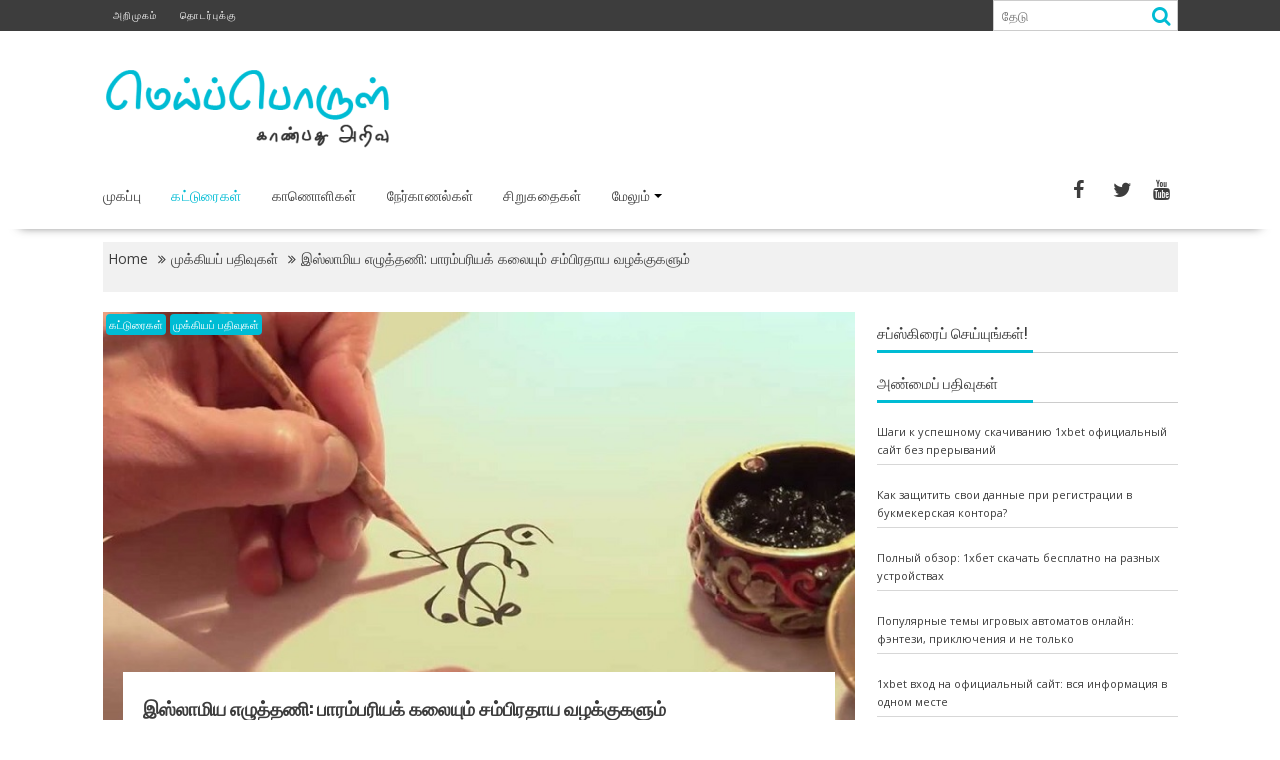

--- FILE ---
content_type: text/html; charset=UTF-8
request_url: https://www.meipporul.in/the-art-of-islamic-calligraphy-rituals-and-traditional-art/
body_size: 48400
content:
<!DOCTYPE html><html lang="en-US" xmlns:og="http://ogp.me/ns#" xmlns:fb="http://ogp.me/ns/fb#">
    	<head>

		        <meta charset="UTF-8">
        <meta name="viewport" content="width=device-width, initial-scale=1">
        <link rel="profile" href="http://gmpg.org/xfn/11">
        <link rel="pingback" href="https://www.meipporul.in/xmlrpc.php">
    <title>இஸ்லாமிய எழுத்தணி: பாரம்பரியக் கலையும் சம்பிரதாய வழக்குகளும் &#8211; மெய்ப்பொருள்</title>
		    <!-- PVC Template -->
    <script type="text/template" id="pvc-stats-view-template">
    <i class="pvc-stats-icon medium" aria-hidden="true"><svg aria-hidden="true" focusable="false" data-prefix="far" data-icon="chart-bar" role="img" xmlns="http://www.w3.org/2000/svg" viewBox="0 0 512 512" class="svg-inline--fa fa-chart-bar fa-w-16 fa-2x"><path fill="currentColor" d="M396.8 352h22.4c6.4 0 12.8-6.4 12.8-12.8V108.8c0-6.4-6.4-12.8-12.8-12.8h-22.4c-6.4 0-12.8 6.4-12.8 12.8v230.4c0 6.4 6.4 12.8 12.8 12.8zm-192 0h22.4c6.4 0 12.8-6.4 12.8-12.8V140.8c0-6.4-6.4-12.8-12.8-12.8h-22.4c-6.4 0-12.8 6.4-12.8 12.8v198.4c0 6.4 6.4 12.8 12.8 12.8zm96 0h22.4c6.4 0 12.8-6.4 12.8-12.8V204.8c0-6.4-6.4-12.8-12.8-12.8h-22.4c-6.4 0-12.8 6.4-12.8 12.8v134.4c0 6.4 6.4 12.8 12.8 12.8zM496 400H48V80c0-8.84-7.16-16-16-16H16C7.16 64 0 71.16 0 80v336c0 17.67 14.33 32 32 32h464c8.84 0 16-7.16 16-16v-16c0-8.84-7.16-16-16-16zm-387.2-48h22.4c6.4 0 12.8-6.4 12.8-12.8v-70.4c0-6.4-6.4-12.8-12.8-12.8h-22.4c-6.4 0-12.8 6.4-12.8 12.8v70.4c0 6.4 6.4 12.8 12.8 12.8z" class=""></path></svg></i> 
	 <%= total_view %> total views	<% if ( today_view > 0 ) { %>
		<span class="views_today">,  <%= today_view %> views today</span>
	<% } %>
	</span>
	</script>
		    <meta name='robots' content='max-image-preview:large' />
<link rel='dns-prefetch' href='//netdna.bootstrapcdn.com' />
<link rel='dns-prefetch' href='//fonts.googleapis.com' />
<link rel='dns-prefetch' href='//cdn.openshareweb.com' />
<link rel='dns-prefetch' href='//cdn.shareaholic.net' />
<link rel='dns-prefetch' href='//www.shareaholic.net' />
<link rel='dns-prefetch' href='//analytics.shareaholic.com' />
<link rel='dns-prefetch' href='//recs.shareaholic.com' />
<link rel='dns-prefetch' href='//partner.shareaholic.com' />
<link rel="alternate" type="application/rss+xml" title="மெய்ப்பொருள் &raquo; Feed" href="https://www.meipporul.in/feed/" />
<link rel="alternate" type="application/rss+xml" title="மெய்ப்பொருள் &raquo; Comments Feed" href="https://www.meipporul.in/comments/feed/" />
<link rel="alternate" type="application/rss+xml" title="மெய்ப்பொருள் &raquo; இஸ்லாமிய எழுத்தணி: பாரம்பரியக் கலையும் சம்பிரதாய வழக்குகளும் Comments Feed" href="https://www.meipporul.in/the-art-of-islamic-calligraphy-rituals-and-traditional-art/feed/" />
<!-- Shareaholic - https://www.shareaholic.com -->
<link rel='preload' href='//cdn.shareaholic.net/assets/pub/shareaholic.js' as='script'/>
<script data-no-minify='1' data-cfasync='false'>
_SHR_SETTINGS = {"endpoints":{"local_recs_url":"https:\/\/www.meipporul.in\/wp-admin\/admin-ajax.php?action=shareaholic_permalink_related","ajax_url":"https:\/\/www.meipporul.in\/wp-admin\/admin-ajax.php","share_counts_url":"https:\/\/www.meipporul.in\/wp-admin\/admin-ajax.php?action=shareaholic_share_counts_api"},"site_id":"cc63c053087da70f210dc7e66caef308","url_components":{"year":"2019","monthnum":"07","day":"31","hour":"19","minute":"50","second":"34","post_id":"2651","postname":"the-art-of-islamic-calligraphy-rituals-and-traditional-art","category":"featured"}};
</script>
<script data-no-minify='1' data-cfasync='false' src='//cdn.shareaholic.net/assets/pub/shareaholic.js' data-shr-siteid='cc63c053087da70f210dc7e66caef308' async ></script>

<!-- Shareaholic Content Tags -->
<meta name='shareaholic:site_name' content='மெய்ப்பொருள்' />
<meta name='shareaholic:language' content='en-US' />
<meta name='shareaholic:url' content='https://www.meipporul.in/the-art-of-islamic-calligraphy-rituals-and-traditional-art/' />
<meta name='shareaholic:keywords' content='tag:இஜாஸா, tag:இமாம் அலீ, tag:இஸ்லாமியக் கலை, tag:உதுமானிய ஆட்சி, tag:என்.ஜி. மஸீப், tag:எழுத்தணி கலை, tag:எழுத்தணிக் கலை, tag:கலம், tag:ஷெய்க் ஹம்துல்லாஹ், cat:கட்டுரைகள், cat:முக்கியப் பதிவுகள், type:post' />
<meta name='shareaholic:article_published_time' content='2019-07-31T19:50:34+05:30' />
<meta name='shareaholic:article_modified_time' content='2021-08-09T18:52:27+05:30' />
<meta name='shareaholic:shareable_page' content='true' />
<meta name='shareaholic:article_author_name' content='காலித் பாப்லோ கஸாதோ' />
<meta name='shareaholic:site_id' content='cc63c053087da70f210dc7e66caef308' />
<meta name='shareaholic:wp_version' content='9.7.12' />
<meta name='shareaholic:image' content='https://www.meipporul.in/wp-content/uploads/2019/07/67657224_2946170522091286_2692408976594698240_n-640x360.jpg' />
<!-- Shareaholic Content Tags End -->
<script type="text/javascript">
/* <![CDATA[ */
window._wpemojiSettings = {"baseUrl":"https:\/\/s.w.org\/images\/core\/emoji\/15.0.3\/72x72\/","ext":".png","svgUrl":"https:\/\/s.w.org\/images\/core\/emoji\/15.0.3\/svg\/","svgExt":".svg","source":{"concatemoji":"https:\/\/www.meipporul.in\/wp-includes\/js\/wp-emoji-release.min.js?ver=6.5.7"}};
/*! This file is auto-generated */
!function(i,n){var o,s,e;function c(e){try{var t={supportTests:e,timestamp:(new Date).valueOf()};sessionStorage.setItem(o,JSON.stringify(t))}catch(e){}}function p(e,t,n){e.clearRect(0,0,e.canvas.width,e.canvas.height),e.fillText(t,0,0);var t=new Uint32Array(e.getImageData(0,0,e.canvas.width,e.canvas.height).data),r=(e.clearRect(0,0,e.canvas.width,e.canvas.height),e.fillText(n,0,0),new Uint32Array(e.getImageData(0,0,e.canvas.width,e.canvas.height).data));return t.every(function(e,t){return e===r[t]})}function u(e,t,n){switch(t){case"flag":return n(e,"\ud83c\udff3\ufe0f\u200d\u26a7\ufe0f","\ud83c\udff3\ufe0f\u200b\u26a7\ufe0f")?!1:!n(e,"\ud83c\uddfa\ud83c\uddf3","\ud83c\uddfa\u200b\ud83c\uddf3")&&!n(e,"\ud83c\udff4\udb40\udc67\udb40\udc62\udb40\udc65\udb40\udc6e\udb40\udc67\udb40\udc7f","\ud83c\udff4\u200b\udb40\udc67\u200b\udb40\udc62\u200b\udb40\udc65\u200b\udb40\udc6e\u200b\udb40\udc67\u200b\udb40\udc7f");case"emoji":return!n(e,"\ud83d\udc26\u200d\u2b1b","\ud83d\udc26\u200b\u2b1b")}return!1}function f(e,t,n){var r="undefined"!=typeof WorkerGlobalScope&&self instanceof WorkerGlobalScope?new OffscreenCanvas(300,150):i.createElement("canvas"),a=r.getContext("2d",{willReadFrequently:!0}),o=(a.textBaseline="top",a.font="600 32px Arial",{});return e.forEach(function(e){o[e]=t(a,e,n)}),o}function t(e){var t=i.createElement("script");t.src=e,t.defer=!0,i.head.appendChild(t)}"undefined"!=typeof Promise&&(o="wpEmojiSettingsSupports",s=["flag","emoji"],n.supports={everything:!0,everythingExceptFlag:!0},e=new Promise(function(e){i.addEventListener("DOMContentLoaded",e,{once:!0})}),new Promise(function(t){var n=function(){try{var e=JSON.parse(sessionStorage.getItem(o));if("object"==typeof e&&"number"==typeof e.timestamp&&(new Date).valueOf()<e.timestamp+604800&&"object"==typeof e.supportTests)return e.supportTests}catch(e){}return null}();if(!n){if("undefined"!=typeof Worker&&"undefined"!=typeof OffscreenCanvas&&"undefined"!=typeof URL&&URL.createObjectURL&&"undefined"!=typeof Blob)try{var e="postMessage("+f.toString()+"("+[JSON.stringify(s),u.toString(),p.toString()].join(",")+"));",r=new Blob([e],{type:"text/javascript"}),a=new Worker(URL.createObjectURL(r),{name:"wpTestEmojiSupports"});return void(a.onmessage=function(e){c(n=e.data),a.terminate(),t(n)})}catch(e){}c(n=f(s,u,p))}t(n)}).then(function(e){for(var t in e)n.supports[t]=e[t],n.supports.everything=n.supports.everything&&n.supports[t],"flag"!==t&&(n.supports.everythingExceptFlag=n.supports.everythingExceptFlag&&n.supports[t]);n.supports.everythingExceptFlag=n.supports.everythingExceptFlag&&!n.supports.flag,n.DOMReady=!1,n.readyCallback=function(){n.DOMReady=!0}}).then(function(){return e}).then(function(){var e;n.supports.everything||(n.readyCallback(),(e=n.source||{}).concatemoji?t(e.concatemoji):e.wpemoji&&e.twemoji&&(t(e.twemoji),t(e.wpemoji)))}))}((window,document),window._wpemojiSettings);
/* ]]> */
</script>
<style id='wp-emoji-styles-inline-css' type='text/css'>

	img.wp-smiley, img.emoji {
		display: inline !important;
		border: none !important;
		box-shadow: none !important;
		height: 1em !important;
		width: 1em !important;
		margin: 0 0.07em !important;
		vertical-align: -0.1em !important;
		background: none !important;
		padding: 0 !important;
	}
</style>
<link rel='stylesheet' id='wp-block-library-css' href='https://www.meipporul.in/wp-includes/css/dist/block-library/style.min.css?ver=6.5.7' type='text/css' media='all' />
<style id='wp-block-library-theme-inline-css' type='text/css'>
.wp-block-audio figcaption{color:#555;font-size:13px;text-align:center}.is-dark-theme .wp-block-audio figcaption{color:#ffffffa6}.wp-block-audio{margin:0 0 1em}.wp-block-code{border:1px solid #ccc;border-radius:4px;font-family:Menlo,Consolas,monaco,monospace;padding:.8em 1em}.wp-block-embed figcaption{color:#555;font-size:13px;text-align:center}.is-dark-theme .wp-block-embed figcaption{color:#ffffffa6}.wp-block-embed{margin:0 0 1em}.blocks-gallery-caption{color:#555;font-size:13px;text-align:center}.is-dark-theme .blocks-gallery-caption{color:#ffffffa6}.wp-block-image figcaption{color:#555;font-size:13px;text-align:center}.is-dark-theme .wp-block-image figcaption{color:#ffffffa6}.wp-block-image{margin:0 0 1em}.wp-block-pullquote{border-bottom:4px solid;border-top:4px solid;color:currentColor;margin-bottom:1.75em}.wp-block-pullquote cite,.wp-block-pullquote footer,.wp-block-pullquote__citation{color:currentColor;font-size:.8125em;font-style:normal;text-transform:uppercase}.wp-block-quote{border-left:.25em solid;margin:0 0 1.75em;padding-left:1em}.wp-block-quote cite,.wp-block-quote footer{color:currentColor;font-size:.8125em;font-style:normal;position:relative}.wp-block-quote.has-text-align-right{border-left:none;border-right:.25em solid;padding-left:0;padding-right:1em}.wp-block-quote.has-text-align-center{border:none;padding-left:0}.wp-block-quote.is-large,.wp-block-quote.is-style-large,.wp-block-quote.is-style-plain{border:none}.wp-block-search .wp-block-search__label{font-weight:700}.wp-block-search__button{border:1px solid #ccc;padding:.375em .625em}:where(.wp-block-group.has-background){padding:1.25em 2.375em}.wp-block-separator.has-css-opacity{opacity:.4}.wp-block-separator{border:none;border-bottom:2px solid;margin-left:auto;margin-right:auto}.wp-block-separator.has-alpha-channel-opacity{opacity:1}.wp-block-separator:not(.is-style-wide):not(.is-style-dots){width:100px}.wp-block-separator.has-background:not(.is-style-dots){border-bottom:none;height:1px}.wp-block-separator.has-background:not(.is-style-wide):not(.is-style-dots){height:2px}.wp-block-table{margin:0 0 1em}.wp-block-table td,.wp-block-table th{word-break:normal}.wp-block-table figcaption{color:#555;font-size:13px;text-align:center}.is-dark-theme .wp-block-table figcaption{color:#ffffffa6}.wp-block-video figcaption{color:#555;font-size:13px;text-align:center}.is-dark-theme .wp-block-video figcaption{color:#ffffffa6}.wp-block-video{margin:0 0 1em}.wp-block-template-part.has-background{margin-bottom:0;margin-top:0;padding:1.25em 2.375em}
</style>
<style id='co-authors-plus-coauthors-style-inline-css' type='text/css'>
.wp-block-co-authors-plus-coauthors.is-layout-flow [class*=wp-block-co-authors-plus]{display:inline}

</style>
<style id='co-authors-plus-avatar-style-inline-css' type='text/css'>
.wp-block-co-authors-plus-avatar :where(img){height:auto;max-width:100%;vertical-align:bottom}.wp-block-co-authors-plus-coauthors.is-layout-flow .wp-block-co-authors-plus-avatar :where(img){vertical-align:middle}.wp-block-co-authors-plus-avatar:is(.alignleft,.alignright){display:table}.wp-block-co-authors-plus-avatar.aligncenter{display:table;margin-inline:auto}

</style>
<style id='co-authors-plus-image-style-inline-css' type='text/css'>
.wp-block-co-authors-plus-image{margin-bottom:0}.wp-block-co-authors-plus-image :where(img){height:auto;max-width:100%;vertical-align:bottom}.wp-block-co-authors-plus-coauthors.is-layout-flow .wp-block-co-authors-plus-image :where(img){vertical-align:middle}.wp-block-co-authors-plus-image:is(.alignfull,.alignwide) :where(img){width:100%}.wp-block-co-authors-plus-image:is(.alignleft,.alignright){display:table}.wp-block-co-authors-plus-image.aligncenter{display:table;margin-inline:auto}

</style>
<style id='classic-theme-styles-inline-css' type='text/css'>
/*! This file is auto-generated */
.wp-block-button__link{color:#fff;background-color:#32373c;border-radius:9999px;box-shadow:none;text-decoration:none;padding:calc(.667em + 2px) calc(1.333em + 2px);font-size:1.125em}.wp-block-file__button{background:#32373c;color:#fff;text-decoration:none}
</style>
<style id='global-styles-inline-css' type='text/css'>
body{--wp--preset--color--black: #000000;--wp--preset--color--cyan-bluish-gray: #abb8c3;--wp--preset--color--white: #ffffff;--wp--preset--color--pale-pink: #f78da7;--wp--preset--color--vivid-red: #cf2e2e;--wp--preset--color--luminous-vivid-orange: #ff6900;--wp--preset--color--luminous-vivid-amber: #fcb900;--wp--preset--color--light-green-cyan: #7bdcb5;--wp--preset--color--vivid-green-cyan: #00d084;--wp--preset--color--pale-cyan-blue: #8ed1fc;--wp--preset--color--vivid-cyan-blue: #0693e3;--wp--preset--color--vivid-purple: #9b51e0;--wp--preset--gradient--vivid-cyan-blue-to-vivid-purple: linear-gradient(135deg,rgba(6,147,227,1) 0%,rgb(155,81,224) 100%);--wp--preset--gradient--light-green-cyan-to-vivid-green-cyan: linear-gradient(135deg,rgb(122,220,180) 0%,rgb(0,208,130) 100%);--wp--preset--gradient--luminous-vivid-amber-to-luminous-vivid-orange: linear-gradient(135deg,rgba(252,185,0,1) 0%,rgba(255,105,0,1) 100%);--wp--preset--gradient--luminous-vivid-orange-to-vivid-red: linear-gradient(135deg,rgba(255,105,0,1) 0%,rgb(207,46,46) 100%);--wp--preset--gradient--very-light-gray-to-cyan-bluish-gray: linear-gradient(135deg,rgb(238,238,238) 0%,rgb(169,184,195) 100%);--wp--preset--gradient--cool-to-warm-spectrum: linear-gradient(135deg,rgb(74,234,220) 0%,rgb(151,120,209) 20%,rgb(207,42,186) 40%,rgb(238,44,130) 60%,rgb(251,105,98) 80%,rgb(254,248,76) 100%);--wp--preset--gradient--blush-light-purple: linear-gradient(135deg,rgb(255,206,236) 0%,rgb(152,150,240) 100%);--wp--preset--gradient--blush-bordeaux: linear-gradient(135deg,rgb(254,205,165) 0%,rgb(254,45,45) 50%,rgb(107,0,62) 100%);--wp--preset--gradient--luminous-dusk: linear-gradient(135deg,rgb(255,203,112) 0%,rgb(199,81,192) 50%,rgb(65,88,208) 100%);--wp--preset--gradient--pale-ocean: linear-gradient(135deg,rgb(255,245,203) 0%,rgb(182,227,212) 50%,rgb(51,167,181) 100%);--wp--preset--gradient--electric-grass: linear-gradient(135deg,rgb(202,248,128) 0%,rgb(113,206,126) 100%);--wp--preset--gradient--midnight: linear-gradient(135deg,rgb(2,3,129) 0%,rgb(40,116,252) 100%);--wp--preset--font-size--small: 13px;--wp--preset--font-size--medium: 20px;--wp--preset--font-size--large: 36px;--wp--preset--font-size--x-large: 42px;--wp--preset--spacing--20: 0.44rem;--wp--preset--spacing--30: 0.67rem;--wp--preset--spacing--40: 1rem;--wp--preset--spacing--50: 1.5rem;--wp--preset--spacing--60: 2.25rem;--wp--preset--spacing--70: 3.38rem;--wp--preset--spacing--80: 5.06rem;--wp--preset--shadow--natural: 6px 6px 9px rgba(0, 0, 0, 0.2);--wp--preset--shadow--deep: 12px 12px 50px rgba(0, 0, 0, 0.4);--wp--preset--shadow--sharp: 6px 6px 0px rgba(0, 0, 0, 0.2);--wp--preset--shadow--outlined: 6px 6px 0px -3px rgba(255, 255, 255, 1), 6px 6px rgba(0, 0, 0, 1);--wp--preset--shadow--crisp: 6px 6px 0px rgba(0, 0, 0, 1);}:where(.is-layout-flex){gap: 0.5em;}:where(.is-layout-grid){gap: 0.5em;}body .is-layout-flex{display: flex;}body .is-layout-flex{flex-wrap: wrap;align-items: center;}body .is-layout-flex > *{margin: 0;}body .is-layout-grid{display: grid;}body .is-layout-grid > *{margin: 0;}:where(.wp-block-columns.is-layout-flex){gap: 2em;}:where(.wp-block-columns.is-layout-grid){gap: 2em;}:where(.wp-block-post-template.is-layout-flex){gap: 1.25em;}:where(.wp-block-post-template.is-layout-grid){gap: 1.25em;}.has-black-color{color: var(--wp--preset--color--black) !important;}.has-cyan-bluish-gray-color{color: var(--wp--preset--color--cyan-bluish-gray) !important;}.has-white-color{color: var(--wp--preset--color--white) !important;}.has-pale-pink-color{color: var(--wp--preset--color--pale-pink) !important;}.has-vivid-red-color{color: var(--wp--preset--color--vivid-red) !important;}.has-luminous-vivid-orange-color{color: var(--wp--preset--color--luminous-vivid-orange) !important;}.has-luminous-vivid-amber-color{color: var(--wp--preset--color--luminous-vivid-amber) !important;}.has-light-green-cyan-color{color: var(--wp--preset--color--light-green-cyan) !important;}.has-vivid-green-cyan-color{color: var(--wp--preset--color--vivid-green-cyan) !important;}.has-pale-cyan-blue-color{color: var(--wp--preset--color--pale-cyan-blue) !important;}.has-vivid-cyan-blue-color{color: var(--wp--preset--color--vivid-cyan-blue) !important;}.has-vivid-purple-color{color: var(--wp--preset--color--vivid-purple) !important;}.has-black-background-color{background-color: var(--wp--preset--color--black) !important;}.has-cyan-bluish-gray-background-color{background-color: var(--wp--preset--color--cyan-bluish-gray) !important;}.has-white-background-color{background-color: var(--wp--preset--color--white) !important;}.has-pale-pink-background-color{background-color: var(--wp--preset--color--pale-pink) !important;}.has-vivid-red-background-color{background-color: var(--wp--preset--color--vivid-red) !important;}.has-luminous-vivid-orange-background-color{background-color: var(--wp--preset--color--luminous-vivid-orange) !important;}.has-luminous-vivid-amber-background-color{background-color: var(--wp--preset--color--luminous-vivid-amber) !important;}.has-light-green-cyan-background-color{background-color: var(--wp--preset--color--light-green-cyan) !important;}.has-vivid-green-cyan-background-color{background-color: var(--wp--preset--color--vivid-green-cyan) !important;}.has-pale-cyan-blue-background-color{background-color: var(--wp--preset--color--pale-cyan-blue) !important;}.has-vivid-cyan-blue-background-color{background-color: var(--wp--preset--color--vivid-cyan-blue) !important;}.has-vivid-purple-background-color{background-color: var(--wp--preset--color--vivid-purple) !important;}.has-black-border-color{border-color: var(--wp--preset--color--black) !important;}.has-cyan-bluish-gray-border-color{border-color: var(--wp--preset--color--cyan-bluish-gray) !important;}.has-white-border-color{border-color: var(--wp--preset--color--white) !important;}.has-pale-pink-border-color{border-color: var(--wp--preset--color--pale-pink) !important;}.has-vivid-red-border-color{border-color: var(--wp--preset--color--vivid-red) !important;}.has-luminous-vivid-orange-border-color{border-color: var(--wp--preset--color--luminous-vivid-orange) !important;}.has-luminous-vivid-amber-border-color{border-color: var(--wp--preset--color--luminous-vivid-amber) !important;}.has-light-green-cyan-border-color{border-color: var(--wp--preset--color--light-green-cyan) !important;}.has-vivid-green-cyan-border-color{border-color: var(--wp--preset--color--vivid-green-cyan) !important;}.has-pale-cyan-blue-border-color{border-color: var(--wp--preset--color--pale-cyan-blue) !important;}.has-vivid-cyan-blue-border-color{border-color: var(--wp--preset--color--vivid-cyan-blue) !important;}.has-vivid-purple-border-color{border-color: var(--wp--preset--color--vivid-purple) !important;}.has-vivid-cyan-blue-to-vivid-purple-gradient-background{background: var(--wp--preset--gradient--vivid-cyan-blue-to-vivid-purple) !important;}.has-light-green-cyan-to-vivid-green-cyan-gradient-background{background: var(--wp--preset--gradient--light-green-cyan-to-vivid-green-cyan) !important;}.has-luminous-vivid-amber-to-luminous-vivid-orange-gradient-background{background: var(--wp--preset--gradient--luminous-vivid-amber-to-luminous-vivid-orange) !important;}.has-luminous-vivid-orange-to-vivid-red-gradient-background{background: var(--wp--preset--gradient--luminous-vivid-orange-to-vivid-red) !important;}.has-very-light-gray-to-cyan-bluish-gray-gradient-background{background: var(--wp--preset--gradient--very-light-gray-to-cyan-bluish-gray) !important;}.has-cool-to-warm-spectrum-gradient-background{background: var(--wp--preset--gradient--cool-to-warm-spectrum) !important;}.has-blush-light-purple-gradient-background{background: var(--wp--preset--gradient--blush-light-purple) !important;}.has-blush-bordeaux-gradient-background{background: var(--wp--preset--gradient--blush-bordeaux) !important;}.has-luminous-dusk-gradient-background{background: var(--wp--preset--gradient--luminous-dusk) !important;}.has-pale-ocean-gradient-background{background: var(--wp--preset--gradient--pale-ocean) !important;}.has-electric-grass-gradient-background{background: var(--wp--preset--gradient--electric-grass) !important;}.has-midnight-gradient-background{background: var(--wp--preset--gradient--midnight) !important;}.has-small-font-size{font-size: var(--wp--preset--font-size--small) !important;}.has-medium-font-size{font-size: var(--wp--preset--font-size--medium) !important;}.has-large-font-size{font-size: var(--wp--preset--font-size--large) !important;}.has-x-large-font-size{font-size: var(--wp--preset--font-size--x-large) !important;}
.wp-block-navigation a:where(:not(.wp-element-button)){color: inherit;}
:where(.wp-block-post-template.is-layout-flex){gap: 1.25em;}:where(.wp-block-post-template.is-layout-grid){gap: 1.25em;}
:where(.wp-block-columns.is-layout-flex){gap: 2em;}:where(.wp-block-columns.is-layout-grid){gap: 2em;}
.wp-block-pullquote{font-size: 1.5em;line-height: 1.6;}
</style>
<link rel='stylesheet' id='a3-pvc-style-css' href='https://www.meipporul.in/wp-content/plugins/page-views-count/assets/css/style.min.css?ver=2.8.2' type='text/css' media='all' />
<link rel='stylesheet' id='font-awesome-css' href='//netdna.bootstrapcdn.com/font-awesome/4.1.0/css/font-awesome.css' type='text/css' media='screen' />
<link rel='stylesheet' id='bxslider-css' href='https://www.meipporul.in/wp-content/themes/supernews/assets/library/bxslider/css/jquery.bxslider.min.css?ver=4.2.51' type='text/css' media='all' />
<link rel='stylesheet' id='supernews-googleapis-css' href='//fonts.googleapis.com/css?family=Oswald%3A400%2C300%7COpen+Sans%3A600%2C400&#038;ver=1.0.1' type='text/css' media='all' />
<link rel='stylesheet' id='supernews-style-css' href='https://www.meipporul.in/wp-content/themes/supernews/style.css?ver=6.5.7' type='text/css' media='all' />
<style id='supernews-style-inline-css' type='text/css'>
mark,
            .comment-form .form-submit input,
            .read-more,
            .header-latest-posts .bn-title,
            .slider-section .cat-links a,
            .featured-desc .above-entry-meta .cat-links a,
            #calendar_wrap #wp-calendar #today,
            #calendar_wrap #wp-calendar #today a,
            .wpcf7-form input.wpcf7-submit:hover,
            .breadcrumb,
            .post-thumb .cat-links > a,
            article.post.sticky,
            .slicknav_btn{
            background: #00bcd4;
            }
             a:hover,
            .screen-reader-text:focus,
            .bn-content a:hover,
            .socials a:hover,
            .site-title a,
            .widget_search input#s,
            .search-block #searchsubmit,
            .widget_search #searchsubmit,
            .footer-sidebar .featured-desc .below-entry-meta a:hover,
            .slider-section .slide-title:hover,
            .slider-feature-wrap a:hover,
            .featured-desc .below-entry-meta span:hover,
            .posted-on a:hover,
            .cat-links a:hover,
            .comments-link a:hover,
            .edit-link a:hover,
            .tags-links a:hover,
            .byline a:hover,
            .nav-links a:hover,
            #supernews-breadcrumbs a:hover,
            .wpcf7-form input.wpcf7-submit,
            .header-wrapper .menu li:hover > a,
            .header-wrapper .menu > li.current-menu-item > a,
            .header-wrapper .menu > li.current-menu-parent > a,
            .header-wrapper .menu > li.current_page_parent > a,
            .header-wrapper .menu > li.current_page_ancestor > a,
            .header-wrapper .main-navigation ul ul.sub-menu li:hover > a,
            .top-block li a:hover
            {
                color: #00bcd4;
            }
            .widget_search input#s,
            .tagcloud a{
                border: 1px solid #00bcd4;
            }
            .footer-wrapper .footer-copyright,
            .nav-links .nav-previous a:hover,
            .nav-links .nav-next a:hover{
                border-top: 1px solid #00bcd4;
            }
            .widget-title:before,
            .page-header .page-title:before,
            .single .entry-header .entry-title:before,
            .blog-no-image article.post.sticky{
                border-bottom: 3px solid #00bcd4;
            }
            .wpcf7-form input.wpcf7-submit{
                border: 2px solid #00bcd4;
            }
            .bn-title::after,
            .breadcrumb::after {
                border-left: 5px solid #00bcd4;
            }
            .rtl .bn-title::after,
            .rtl .breadcrumb::after {
                border-right: 5px solid #00bcd4;
                border-left: medium none;
            }
        @media screen and (max-width:992px){
                .slicknav_btn{
                    border: 1px solid #00bcd4;
                }
                .slicknav_btn.slicknav_open{
                    border: 1px solid #ffffff;
                }
                .slicknav_nav li:hover > a,
                .slicknav_nav li.current-menu-ancestor a,
                .slicknav_nav li.current-menu-item  > a,
                .slicknav_nav li.current_page_item a,
                .slicknav_nav li.current_page_item .slicknav_item span,
                .slicknav_nav li .slicknav_item:hover a{
                    color: #00bcd4;
                }
            }
                    .cat-links .at-cat-item-1{
                    background: #00bcd4!important;
                    color : #fff!important;
                    }
                    
                    .cat-links .at-cat-item-1:hover{
                    background: #2d2d2d!important;
                    color : #fff!important;
                    }
                    
                    .cat-links .at-cat-item-3{
                    background: #00bcd4!important;
                    color : #fff!important;
                    }
                    
                    .cat-links .at-cat-item-3:hover{
                    background: #2d2d2d!important;
                    color : #fff!important;
                    }
                    
                    .cat-links .at-cat-item-4{
                    background: #00bcd4!important;
                    color : #fff!important;
                    }
                    
                    .cat-links .at-cat-item-4:hover{
                    background: #2d2d2d!important;
                    color : #fff!important;
                    }
                    
                    .cat-links .at-cat-item-5{
                    background: #00bcd4!important;
                    color : #fff!important;
                    }
                    
                    .cat-links .at-cat-item-5:hover{
                    background: #2d2d2d!important;
                    color : #fff!important;
                    }
                    
                    .cat-links .at-cat-item-86{
                    background: #00bcd4!important;
                    color : #fff!important;
                    }
                    
                    .cat-links .at-cat-item-86:hover{
                    background: #2d2d2d!important;
                    color : #fff!important;
                    }
                    
                    .cat-links .at-cat-item-87{
                    background: #00bcd4!important;
                    color : #fff!important;
                    }
                    
                    .cat-links .at-cat-item-87:hover{
                    background: #2d2d2d!important;
                    color : #fff!important;
                    }
                    
                    .cat-links .at-cat-item-97{
                    background: #00bcd4!important;
                    color : #fff!important;
                    }
                    
                    .cat-links .at-cat-item-97:hover{
                    background: #2d2d2d!important;
                    color : #fff!important;
                    }
                    
                    .cat-links .at-cat-item-392{
                    background: #00bcd4!important;
                    color : #fff!important;
                    }
                    
                    .cat-links .at-cat-item-392:hover{
                    background: #2d2d2d!important;
                    color : #fff!important;
                    }
                    
                    .cat-links .at-cat-item-871{
                    background: #00bcd4!important;
                    color : #fff!important;
                    }
                    
                    .cat-links .at-cat-item-871:hover{
                    background: #2d2d2d!important;
                    color : #fff!important;
                    }
                    
                    .cat-links .at-cat-item-893{
                    background: #00bcd4!important;
                    color : #fff!important;
                    }
                    
                    .cat-links .at-cat-item-893:hover{
                    background: #2d2d2d!important;
                    color : #fff!important;
                    }
                    
                    .cat-links .at-cat-item-1297{
                    background: #00bcd4!important;
                    color : #fff!important;
                    }
                    
                    .cat-links .at-cat-item-1297:hover{
                    background: #2d2d2d!important;
                    color : #fff!important;
                    }
                    
                    .cat-links .at-cat-item-1318{
                    background: #00bcd4!important;
                    color : #fff!important;
                    }
                    
                    .cat-links .at-cat-item-1318:hover{
                    background: #2d2d2d!important;
                    color : #fff!important;
                    }
                    
                    .cat-links .at-cat-item-1444{
                    background: #00bcd4!important;
                    color : #fff!important;
                    }
                    
                    .cat-links .at-cat-item-1444:hover{
                    background: #2d2d2d!important;
                    color : #fff!important;
                    }
                    
</style>
<link rel='stylesheet' id='supernews-block-front-styles-css' href='https://www.meipporul.in/wp-content/themes/supernews/acmethemes/gutenberg/gutenberg-front.css?ver=1.0' type='text/css' media='all' />
<link rel='stylesheet' id='newsletter-css' href='https://www.meipporul.in/wp-content/plugins/newsletter/style.css?ver=8.3.2' type='text/css' media='all' />
<link rel='stylesheet' id='a3pvc-css' href='//www.meipporul.in/wp-content/uploads/sass/pvc.min.css?ver=1752492523' type='text/css' media='all' />
<script type="text/javascript" src="https://www.meipporul.in/wp-includes/js/jquery/jquery.min.js?ver=3.7.1" id="jquery-core-js"></script>
<script type="text/javascript" src="https://www.meipporul.in/wp-includes/js/jquery/jquery-migrate.min.js?ver=3.4.1" id="jquery-migrate-js"></script>
<script type="text/javascript" src="https://www.meipporul.in/wp-includes/js/underscore.min.js?ver=1.13.4" id="underscore-js"></script>
<script type="text/javascript" src="https://www.meipporul.in/wp-includes/js/backbone.min.js?ver=1.5.0" id="backbone-js"></script>
<script type="text/javascript" id="a3-pvc-backbone-js-extra">
/* <![CDATA[ */
var pvc_vars = {"rest_api_url":"https:\/\/www.meipporul.in\/wp-json\/pvc\/v1","ajax_url":"https:\/\/www.meipporul.in\/wp-admin\/admin-ajax.php","security":"35554a22b4","ajax_load_type":"rest_api"};
/* ]]> */
</script>
<script type="text/javascript" src="https://www.meipporul.in/wp-content/plugins/page-views-count/assets/js/pvc.backbone.min.js?ver=2.8.2" id="a3-pvc-backbone-js"></script>
<!--[if lt IE 9]>
<script type="text/javascript" src="https://www.meipporul.in/wp-content/themes/supernews/assets/library/html5shiv/html5shiv.min.js?ver=3.7.3" id="html5shiv-js"></script>
<![endif]-->
<!--[if lt IE 9]>
<script type="text/javascript" src="https://www.meipporul.in/wp-content/themes/supernews/assets/library/respond/respond.min.js?ver=1.1.2" id="respond-js"></script>
<![endif]-->
<link rel="https://api.w.org/" href="https://www.meipporul.in/wp-json/" /><link rel="alternate" type="application/json" href="https://www.meipporul.in/wp-json/wp/v2/posts/2651" /><link rel="EditURI" type="application/rsd+xml" title="RSD" href="https://www.meipporul.in/xmlrpc.php?rsd" />
<meta name="generator" content="WordPress 6.5.7" />
<link rel="canonical" href="https://www.meipporul.in/the-art-of-islamic-calligraphy-rituals-and-traditional-art/" />
<link rel='shortlink' href='https://www.meipporul.in/?p=2651' />
<link rel="alternate" type="application/json+oembed" href="https://www.meipporul.in/wp-json/oembed/1.0/embed?url=https%3A%2F%2Fwww.meipporul.in%2Fthe-art-of-islamic-calligraphy-rituals-and-traditional-art%2F" />
<link rel="alternate" type="text/xml+oembed" href="https://www.meipporul.in/wp-json/oembed/1.0/embed?url=https%3A%2F%2Fwww.meipporul.in%2Fthe-art-of-islamic-calligraphy-rituals-and-traditional-art%2F&#038;format=xml" />

<style>
@media (min-width: 560px)
   {
.scroll-back-to-top-wrapper {
    position: fixed;
	opacity: 0;
	visibility: hidden;
	overflow: hidden;
	text-align: center;
	z-index: 99999999;
    background-color: #777777;
	color: #eeeeee;
	width: 40px;
	height: 38px;
	line-height: 38px;
	right: 30px;
	bottom: 50px;
	padding-top: 2px;
	border-top-left-radius: 10px;
	border-top-right-radius: 10px;
	border-bottom-right-radius: 10px;
	border-bottom-left-radius: 10px;
	-webkit-transition: all 0.5s ease-in-out;
	-moz-transition: all 0.5s ease-in-out;
	-ms-transition: all 0.5s ease-in-out;
	-o-transition: all 0.5s ease-in-out;
	transition: all 0.5s ease-in-out;
}
.scroll-back-to-top-wrapper:hover {
	background-color: #888888;
  color: #eeeeee;
}
.scroll-back-to-top-wrapper.show {
    visibility:visible;
    cursor:pointer;
	opacity: 1.0;
}
.scroll-back-to-top-wrapper i.fa {
	line-height: inherit;
}
.scroll-back-to-top-wrapper .fa-lg {
	vertical-align: 0;
}
.fa-chevron-circle-up{margin:0 !important;}
.scroll-back-to-top-wrapper{padding-top:0 !important;}
}
</style><meta property="fb:app_id" content=""><meta property="fb:admins" content="">            <div id="fb-root"></div>
            <script>(function (d, s, id) {
                    var js, fjs = d.getElementsByTagName(s)[0];
                    if (d.getElementById(id))
                        return;
                    js = d.createElement(s);
                    js.id = id;
                    js.src = "//connect.facebook.net/en_US/sdk.js#xfbml=1&version=v2.0";
                    fjs.parentNode.insertBefore(js, fjs);
                }(document, 'script', 'facebook-jssdk'));</script>
            <link rel="icon" href="https://www.meipporul.in/wp-content/uploads/2016/11/cropped-facebook-dp-32x32.jpg" sizes="32x32" />
<link rel="icon" href="https://www.meipporul.in/wp-content/uploads/2016/11/cropped-facebook-dp-192x192.jpg" sizes="192x192" />
<link rel="apple-touch-icon" href="https://www.meipporul.in/wp-content/uploads/2016/11/cropped-facebook-dp-180x180.jpg" />
<meta name="msapplication-TileImage" content="https://www.meipporul.in/wp-content/uploads/2016/11/cropped-facebook-dp-270x270.jpg" />
		<style type="text/css" id="wp-custom-css">
			.single .entry-content {
    font-size: 12px !important;
    line-height: 24px !important;
}

.entry-content h4{
	font-weight:700 !important;
	line-height:24px !important;
}

.entry-meta {
    font-size: 11px !important;
}

article.post .entry-header .entry-title, article.page .entry-header .entry-title {
    font-size: 19px !important;
    font-weight: 700 !important;
	line-height:30px !important;
}

body{
	font-size: 14px !important;
    line-height: 24px !important;
}

.featured-entries-col .post-content .entry-title {
    font-size: 12px !important;
    line-height: 20px !important;
	font-weight:400 !important;
}

.featured-entries-col .post-content .entry-title span{
	font-size: 9px !important;
}

.widget li{
	border-bottom: 1px solid #d7d7d7;
  display: block;
  padding-bottom: 5px;
  padding-top: 5px;
}

.slider-desc .above-slider-details,
.slider-desc .below-slider-details{
	display:none;
}

.slider-desc .slide-title{
	font-size:13px !important;
	line-height:24px !important;
	text-shadow:0 3px 3px #000 !important;
}

.slider-desc .slide-title span {
  font-size: 10px !important
}

.featured-entries-col .post-content .entry-meta{
	display:none;
}

.acme-col-2 h3 a{
	font-weight:700 !important;
}

.featured-related-posts .entry-content{
	display:none;
}

.entry-meta .comments-link{
	display:none;
}

.widget-title{
	font-size:15px !important;
}

article.post .read-more, article.page .read-more{
	width:130px !important;
}

.single .entry-content{
	font-size: 14px !important;
line-height: 24px !important;
}

.single .entry-content a{
	color:#00bcd4 !important;
}

.featured-entries-col .cat-links{
	display:none !important;
}

.at-overlay{
	background:none !important;
}

.slider-desc {
    bottom: 0% !important;
    background: rgba(0,0,0,.4);
    width: 100%;
}

.slider-section .slider-details{
	padding:7px 0 !important;
}

.footer-sidebar li{
	border:none !important;
	text-align:center;
}

.featured-entries-col .entry-content{
	font-size:11px !important;
	line-height:18px !important;
}

.widget li{
	font-size:11px !important;
	line-height:18px !important;
}

.secondary-sidebar .featured-entries-col .post-thumb{
	width:100% !important;
}

.pvc_stats{
	display:none;
}

blockquote{
	padding:8px 0px 8px 44px !important;
	text-align:left;
}

/*.single .entry-content{
	-webkit-user-select: none;
	-khtml-user-select: none;
	-moz-user-select: none;
	-ms-user-select: none;
	-o-user-select: none;
	user-select: none;
}*/

.iframe-scaler{
	width: 100%;
	height: 0;
	overflow: hidden;
	padding-top: 56.25%;
	position:relative;
}

.iframe-scaler iframe {
    position: absolute;
    display: block;
    top: 0;
    left: 0;
    width: 100%;
    height: 100%;
    box-shadow: 0 0 8px rgba(0, 0, 0, 0.6);
    background: black;
}

@media screen and (max-width: 899px) {
.slider-desc{
	display:none;
}
}
		</style>
		
<!-- START - Open Graph and Twitter Card Tags 3.3.3 -->
 <!-- Facebook Open Graph -->
  <meta property="og:site_name" content="மெய்ப்பொருள்"/>
  <meta property="og:title" content="இஸ்லாமிய எழுத்தணி: பாரம்பரியக் கலையும் சம்பிரதாய வழக்குகளும்"/>
  <meta property="og:url" content="https://www.meipporul.in/the-art-of-islamic-calligraphy-rituals-and-traditional-art/"/>
  <meta property="og:type" content="article"/>
  <meta property="og:description" content="இஸ்லாத்தின் நான்காம் கலீஃபாவான இமாம் அலீ (ரழி) அவர்களே, முதல் முக்கிய எழுத்தணிக் கலைஞர் என்று முஸ்லிம்களால் கருதப்படுகிறார். ஆக, அவர் தொட்டுத் தொடங்கும் தொடர்வரிசை, நூற்றாண்டுகள் நெடுக இடைவிடாது நகர்ந்து இன்றுவரை பதிவு செய்யப்பட்டு வருகிறது."/>
  <meta property="og:image" content="https://www.meipporul.in/wp-content/uploads/2019/07/67657224_2946170522091286_2692408976594698240_n.jpg"/>
  <meta property="og:image:url" content="https://www.meipporul.in/wp-content/uploads/2019/07/67657224_2946170522091286_2692408976594698240_n.jpg"/>
  <meta property="og:image:secure_url" content="https://www.meipporul.in/wp-content/uploads/2019/07/67657224_2946170522091286_2692408976594698240_n.jpg"/>
  <meta property="article:published_time" content="2019-07-31T19:50:34+05:30"/>
  <meta property="article:modified_time" content="2021-08-09T18:52:27+05:30" />
  <meta property="og:updated_time" content="2021-08-09T18:52:27+05:30" />
  <meta property="article:section" content="கட்டுரைகள்"/>
  <meta property="article:section" content="முக்கியப் பதிவுகள்"/>
  <meta property="article:publisher" content="https://www.facebook.com/Meipporul.in/"/>
  <meta property="fb:app_id" content="538742696323524"/>
 <!-- Google+ / Schema.org -->
 <!-- Twitter Cards -->
  <meta name="twitter:title" content="இஸ்லாமிய எழுத்தணி: பாரம்பரியக் கலையும் சம்பிரதாய வழக்குகளும்"/>
  <meta name="twitter:url" content="https://www.meipporul.in/the-art-of-islamic-calligraphy-rituals-and-traditional-art/"/>
  <meta name="twitter:description" content="இஸ்லாத்தின் நான்காம் கலீஃபாவான இமாம் அலீ (ரழி) அவர்களே, முதல் முக்கிய எழுத்தணிக் கலைஞர் என்று முஸ்லிம்களால் கருதப்படுகிறார். ஆக, அவர் தொட்டுத் தொடங்கும் தொடர்வரிசை, நூற்றாண்டுகள் நெடுக இடைவிடாது நகர்ந்து இன்றுவரை பதிவு செய்யப்பட்டு வருகிறது."/>
  <meta name="twitter:image" content="https://www.meipporul.in/wp-content/uploads/2019/07/67657224_2946170522091286_2692408976594698240_n.jpg"/>
  <meta name="twitter:card" content="summary_large_image"/>
 <!-- SEO -->
  <link rel="canonical" href="https://www.meipporul.in/the-art-of-islamic-calligraphy-rituals-and-traditional-art/"/>
  <meta name="description" content="இஸ்லாத்தின் நான்காம் கலீஃபாவான இமாம் அலீ (ரழி) அவர்களே, முதல் முக்கிய எழுத்தணிக் கலைஞர் என்று முஸ்லிம்களால் கருதப்படுகிறார். ஆக, அவர் தொட்டுத் தொடங்கும் தொடர்வரிசை, நூற்றாண்டுகள் நெடுக இடைவிடாது நகர்ந்து இன்றுவரை பதிவு செய்யப்பட்டு வருகிறது."/>
  <meta name="author" content="காலித் பாப்லோ கஸாதோ"/>
  <meta name="publisher" content="மெய்ப்பொருள்"/>
 <!-- Misc. tags -->
 <!-- is_singular -->
<!-- END - Open Graph and Twitter Card Tags 3.3.3 -->
	
<!-- Google tag (gtag.js) -->
<script async src="https://www.googletagmanager.com/gtag/js?id=G-1Y457MFN3M"></script>
<script>
  window.dataLayer = window.dataLayer || [];
  function gtag(){dataLayer.push(arguments);}
  gtag('js', new Date());

  gtag('config', 'G-1Y457MFN3M');
</script>

	</head>
<body class="post-template-default single single-post postid-2651 single-format-standard wp-custom-logo at-sticky-sidebar left-logo-right-ads right-sidebar group-blog">

        <div id="page" class="hfeed site">
            <a class="skip-link screen-reader-text" href="#content" title="link">Skip to content</a>
            <header id="masthead" class="site-header">
            <div class="top-header-section clearfix">
                <div class="wrapper">
                                            <div class="acmethemes-top-nav top-block"><ul id="menu-secondary-menu" class="menu"><li id="menu-item-70" class="menu-item menu-item-type-post_type menu-item-object-page menu-item-70"><a href="https://www.meipporul.in/introduction/">அறிமுகம்</a></li>
<li id="menu-item-69" class="menu-item menu-item-type-post_type menu-item-object-page menu-item-69"><a href="https://www.meipporul.in/contact-us/">தொடர்புக்கு</a></li>
</ul></div>                                                <div class="header-search top-block">
                            <div class="search-block">
    <form action="https://www.meipporul.in" class="searchform" id="searchform" method="get" role="search">
        <div>
            <label for="menu-search" class="screen-reader-text"></label>
                        <input type="text"  placeholder="தேடு"  id="menu-search" name="s" value="">
            <button class="fa fa-search" type="submit" id="searchsubmit"></button>
        </div>
    </form>
</div>                        </div>
                                        </div>
            </div><!-- .top-header-section -->
            <div class="header-wrapper clearfix">
                <div class="header-container">
	                                    <div class="wrapper site-branding clearfix">
                                                <div class="site-logo">
                            <a href="https://www.meipporul.in/" class="custom-logo-link" rel="home"><img width="290" height="99" src="https://www.meipporul.in/wp-content/uploads/2016/11/cropped-logo.png" class="custom-logo" alt="மெய்ப்பொருள்" decoding="async" /></a>                        </div><!--site-logo-->
                                                <div class="clearfix"></div>
                    </div>
                                        <nav id="site-navigation" class="main-navigation  clearfix">
                        <div class="header-main-menu wrapper clearfix">
                            <div class="acmethemes-nav"><ul id="menu-header-menu" class="menu"><li id="menu-item-14" class="menu-item menu-item-type-custom menu-item-object-custom menu-item-home menu-item-14"><a href="http://www.meipporul.in">முகப்பு</a></li>
<li id="menu-item-63" class="menu-item menu-item-type-taxonomy menu-item-object-category current-post-ancestor current-menu-parent current-post-parent menu-item-63"><a href="https://www.meipporul.in/category/essays/">கட்டுரைகள்</a></li>
<li id="menu-item-64" class="menu-item menu-item-type-taxonomy menu-item-object-category menu-item-64"><a href="https://www.meipporul.in/category/videos/">காணொளிகள்</a></li>
<li id="menu-item-190" class="menu-item menu-item-type-taxonomy menu-item-object-category menu-item-190"><a href="https://www.meipporul.in/category/interviews/">நேர்காணல்கள்</a></li>
<li id="menu-item-5362" class="menu-item menu-item-type-taxonomy menu-item-object-category menu-item-5362"><a href="https://www.meipporul.in/category/short-story/">சிறுகதைகள்</a></li>
<li id="menu-item-195" class="menu-item menu-item-type-custom menu-item-object-custom menu-item-has-children menu-item-195"><a href="#">மேலும்</a>
<ul class="sub-menu">
	<li id="menu-item-3031" class="menu-item menu-item-type-taxonomy menu-item-object-category menu-item-3031"><a href="https://www.meipporul.in/category/short-posts/">குறும்பதிவுகள்</a></li>
	<li id="menu-item-189" class="menu-item menu-item-type-taxonomy menu-item-object-category menu-item-189"><a href="https://www.meipporul.in/category/questions-and-answers/">கேள்வி-பதில்கள்</a></li>
	<li id="menu-item-186" class="menu-item menu-item-type-taxonomy menu-item-object-category menu-item-186"><a href="https://www.meipporul.in/category/book-review/">நூல் அறிமுகம்</a></li>
	<li id="menu-item-2455" class="menu-item menu-item-type-taxonomy menu-item-object-category menu-item-2455"><a href="https://www.meipporul.in/category/translation/">மொழிபெயர்ப்பு</a></li>
	<li id="menu-item-1116" class="menu-item menu-item-type-taxonomy menu-item-object-category menu-item-1116"><a href="https://www.meipporul.in/category/series/">தொடர்கள்</a></li>
</ul>
</li>
</ul></div>        <div class="socials">
	                        <a href="https://www.facebook.com/Meipporul.in/" class="facebook" data-title="Facebook" target="_blank">
                    <span class="font-icon-social-facebook"><i class="fa fa-facebook"></i></span>
                </a>
	                        <a href="https://twitter.com/MeipporulIn" class="twitter" data-title="Twitter" target="_blank">
                    <span class="font-icon-social-twitter"><i class="fa fa-twitter"></i></span>
                </a>
	                        <a href="https://www.youtube.com/c/MeipporulIn" class="youtube" data-title="Youtube" target="_blank">
                    <span class="font-icon-social-youtube"><i class="fa fa-youtube"></i></span>
                </a>
	                </div>
                                </div>
                        <div class="responsive-slick-menu clearfix"></div>
                    </nav>
                                        <!-- #site-navigation -->
                </div>
                <!-- .header-container -->
            </div>
            <!-- header-wrapper-->
        </header>
        <!-- #masthead -->
            <div class="wrapper content-wrapper clearfix">
            <div id="content" class="site-content">
    <div class='breadcrumbs clearfix'><div id='supernews-breadcrumbs'><div role="navigation" aria-label="Breadcrumbs" class="breadcrumb-trail breadcrumbs" itemprop="breadcrumb"><ul class="trail-items" itemscope itemtype="http://schema.org/BreadcrumbList"><meta name="numberOfItems" content="3" /><meta name="itemListOrder" content="Ascending" /><li itemprop="itemListElement" itemscope itemtype="http://schema.org/ListItem" class="trail-item trail-begin"><a href="https://www.meipporul.in/" rel="home" itemprop="item"><span itemprop="name">Home</span></a><meta itemprop="position" content="1" /></li><li itemprop="itemListElement" itemscope itemtype="http://schema.org/ListItem" class="trail-item"><a href="https://www.meipporul.in/category/featured/" itemprop="item"><span itemprop="name">முக்கியப் பதிவுகள்</span></a><meta itemprop="position" content="2" /></li><li itemprop="itemListElement" itemscope itemtype="http://schema.org/ListItem" class="trail-item trail-end"><span itemprop="item"><span itemprop="name">இஸ்லாமிய எழுத்தணி: பாரம்பரியக் கலையும் சம்பிரதாய வழக்குகளும்</span></span><meta itemprop="position" content="3" /></li></ul></div></div></div><div class='clear'></div>	<div id="primary" class="content-area">
		<main id="main" class="site-main">

		<article id="post-2651" class="post-2651 post type-post status-publish format-standard has-post-thumbnail hentry category-essays category-featured tag-1070 tag-1071 tag-1068 tag-1072 tag-1069 tag-1075 tag-1067 tag-1073 tag-1074 topics-704">
	<!--post thumbnal options-->
			<div class="post-thumb">
			<img width="800" height="450" src="https://www.meipporul.in/wp-content/uploads/2019/07/67657224_2946170522091286_2692408976594698240_n.jpg" class="attachment-full size-full wp-post-image" alt="" decoding="async" fetchpriority="high" srcset="https://www.meipporul.in/wp-content/uploads/2019/07/67657224_2946170522091286_2692408976594698240_n.jpg 800w, https://www.meipporul.in/wp-content/uploads/2019/07/67657224_2946170522091286_2692408976594698240_n-240x135.jpg 240w, https://www.meipporul.in/wp-content/uploads/2019/07/67657224_2946170522091286_2692408976594698240_n-400x225.jpg 400w, https://www.meipporul.in/wp-content/uploads/2019/07/67657224_2946170522091286_2692408976594698240_n-768x432.jpg 768w, https://www.meipporul.in/wp-content/uploads/2019/07/67657224_2946170522091286_2692408976594698240_n-640x360.jpg 640w" sizes="(max-width: 800px) 100vw, 800px" /><span class="cat-links"><a class="at-cat-item-4" href="https://www.meipporul.in/category/essays/"  rel="category tag">கட்டுரைகள்</a>&nbsp;<a class="at-cat-item-3" href="https://www.meipporul.in/category/featured/"  rel="category tag">முக்கியப் பதிவுகள்</a>&nbsp;</span>		</div><!-- .post-thumb-->
		<div class="post-content">
		<header class="entry-header">
			<h1 class="entry-title">இஸ்லாமிய எழுத்தணி: பாரம்பரியக் கலையும் சம்பிரதாய வழக்குகளும்</h1>			<div class="entry-meta">
									<span class="posted-on"><a href="https://www.meipporul.in/the-art-of-islamic-calligraphy-rituals-and-traditional-art/" rel="bookmark"><i class="fa fa-calendar"></i><time class="entry-date published" datetime="2019-07-31T19:50:34+05:30">2019-07-31</time><time class="updated" datetime="2021-08-09T18:52:27+05:30">2021-08-09</time></a></span><span class="byline"> <span class="author vcard"><a class="url fn n" href="https://www.meipporul.in/author/khalid-pablo-casado/"><i class="fa fa-user"></i>காலித் பாப்லோ கஸாதோ</a></span></span>								<span class="tags-links"><i class="fa fa-tags"></i><a href="https://www.meipporul.in/tag/%e0%ae%87%e0%ae%9c%e0%ae%be%e0%ae%b8%e0%ae%be/" rel="tag">இஜாஸா</a>, <a href="https://www.meipporul.in/tag/%e0%ae%87%e0%ae%ae%e0%ae%be%e0%ae%ae%e0%af%8d-%e0%ae%85%e0%ae%b2%e0%af%80/" rel="tag">இமாம் அலீ</a>, <a href="https://www.meipporul.in/tag/%e0%ae%87%e0%ae%b8%e0%af%8d%e0%ae%b2%e0%ae%be%e0%ae%ae%e0%ae%bf%e0%ae%af%e0%ae%95%e0%af%8d-%e0%ae%95%e0%ae%b2%e0%af%88/" rel="tag">இஸ்லாமியக் கலை</a>, <a href="https://www.meipporul.in/tag/%e0%ae%89%e0%ae%a4%e0%af%81%e0%ae%ae%e0%ae%be%e0%ae%a9%e0%ae%bf%e0%ae%af-%e0%ae%86%e0%ae%9f%e0%af%8d%e0%ae%9a%e0%ae%bf/" rel="tag">உதுமானிய ஆட்சி</a>, <a href="https://www.meipporul.in/tag/%e0%ae%8e%e0%ae%a9%e0%af%8d-%e0%ae%9c%e0%ae%bf-%e0%ae%ae%e0%ae%b8%e0%af%80%e0%ae%aa%e0%af%8d/" rel="tag">என்.ஜி. மஸீப்</a>, <a href="https://www.meipporul.in/tag/%e0%ae%8e%e0%ae%b4%e0%af%81%e0%ae%a4%e0%af%8d%e0%ae%a4%e0%ae%a3%e0%ae%bf-%e0%ae%95%e0%ae%b2%e0%af%88/" rel="tag">எழுத்தணி கலை</a>, <a href="https://www.meipporul.in/tag/%e0%ae%8e%e0%ae%b4%e0%af%81%e0%ae%a4%e0%af%8d%e0%ae%a4%e0%ae%a3%e0%ae%bf%e0%ae%95%e0%af%8d-%e0%ae%95%e0%ae%b2%e0%af%88/" rel="tag">எழுத்தணிக் கலை</a>, <a href="https://www.meipporul.in/tag/%e0%ae%95%e0%ae%b2%e0%ae%ae%e0%af%8d/" rel="tag">கலம்</a>, <a href="https://www.meipporul.in/tag/%e0%ae%b7%e0%af%86%e0%ae%af%e0%af%8d%e0%ae%95%e0%af%8d-%e0%ae%b9%e0%ae%ae%e0%af%8d%e0%ae%a4%e0%af%81%e0%ae%b2%e0%af%8d%e0%ae%b2%e0%ae%be%e0%ae%b9%e0%af%8d/" rel="tag">ஷெய்க் ஹம்துல்லாஹ்</a></span>			</div><!-- .entry-meta -->
		</header><!-- .entry-header -->
		<div class="entry-content">
			<div style='display:none;' class='shareaholic-canvas' data-app='share_buttons' data-title='இஸ்லாமிய எழுத்தணி: பாரம்பரியக் கலையும் சம்பிரதாய வழக்குகளும்' data-link='https://www.meipporul.in/the-art-of-islamic-calligraphy-rituals-and-traditional-art/' data-summary='இஸ்லாத்தின் நான்காம் கலீஃபாவான இமாம் அலீ (ரழி) அவர்களே, முதல் முக்கிய எழுத்தணிக் கலைஞர் என்று முஸ்லிம்களால் கருதப்படுகிறார். ஆக, அவர் தொட்டுத் தொடங்கும் தொடர்வரிசை, நூற்றாண்டுகள்' data-app-id-name='post_above_content'></div><div class="pvc_clear"></div>
<p id="pvc_stats_2651" class="pvc_stats all  pvc_load_by_ajax_update" data-element-id="2651" style=""><i class="pvc-stats-icon medium" aria-hidden="true"><svg aria-hidden="true" focusable="false" data-prefix="far" data-icon="chart-bar" role="img" xmlns="http://www.w3.org/2000/svg" viewBox="0 0 512 512" class="svg-inline--fa fa-chart-bar fa-w-16 fa-2x"><path fill="currentColor" d="M396.8 352h22.4c6.4 0 12.8-6.4 12.8-12.8V108.8c0-6.4-6.4-12.8-12.8-12.8h-22.4c-6.4 0-12.8 6.4-12.8 12.8v230.4c0 6.4 6.4 12.8 12.8 12.8zm-192 0h22.4c6.4 0 12.8-6.4 12.8-12.8V140.8c0-6.4-6.4-12.8-12.8-12.8h-22.4c-6.4 0-12.8 6.4-12.8 12.8v198.4c0 6.4 6.4 12.8 12.8 12.8zm96 0h22.4c6.4 0 12.8-6.4 12.8-12.8V204.8c0-6.4-6.4-12.8-12.8-12.8h-22.4c-6.4 0-12.8 6.4-12.8 12.8v134.4c0 6.4 6.4 12.8 12.8 12.8zM496 400H48V80c0-8.84-7.16-16-16-16H16C7.16 64 0 71.16 0 80v336c0 17.67 14.33 32 32 32h464c8.84 0 16-7.16 16-16v-16c0-8.84-7.16-16-16-16zm-387.2-48h22.4c6.4 0 12.8-6.4 12.8-12.8v-70.4c0-6.4-6.4-12.8-12.8-12.8h-22.4c-6.4 0-12.8 6.4-12.8 12.8v70.4c0 6.4 6.4 12.8 12.8 12.8z" class=""></path></svg></i> <img decoding="async" width="16" height="16" alt="Loading" src="https://www.meipporul.in/wp-content/plugins/page-views-count/ajax-loader-2x.gif" border=0 /></p>
<div class="pvc_clear"></div>
<p>எழுத்தணிக் கலையை (Calligraphy) கற்கத் தொடங்கும்போது, அது எப்போது நிறைவுபெறும் என்பதைச் சொல்லவே முடியாது. இஸ்லாமிய எழுத்தணிக் கலையை கற்பது ஒரு வாழ்க்கைப் பயணம். அந்தப் பயணத்தில் நாம் எழுத்துகளைத் தீட்டுவதற்கு மட்டும் கற்றுக்கொள்வதில்லை, அதனுடன் சேர்த்து பணிவு, பொறுமை, சுயக் கட்டுப்பாடு, அல்லது &#8216;அதப்&#8217; எனும் நன்னடத்தை போன்ற மனித அனுபவங்களின் வெவ்வேறு அம்சங்களையும் கற்றுக்கொள்கிறோம்.</p>
<p>நான் முதலில் எழுத்து வடிவங்களின் அழகில் ஈர்க்கப்பட்டே எழுத்தணி தீட்டுவதைத் தொடங்கினேன். &#8220;ஒவ்வொரு பட்டைக்கும், ஒவ்வொரு எழுத்துக்கும் பின்னால் நிச்சயமாக ஒரு ரகசியம், மெய்யறிவு, மறைவான செய்தி ஒளிந்துள்ளது&#8221; என்று நான் எனக்குள் எண்ணிக் கொண்டேன்.  ஒரு எழுத்தணிப் படைப்பைக் கண்ணுற்றதும், அதில் எழுதப்பட்டுள்ளதை உங்களால் புரிந்துகொள்ள முடியாவிட்டாலும்கூட, உங்கள் ஆன்மாவுடன் இணைப்பு ஏற்படுத்தும் ஒரு ரகசியம் அதிலிருக்கிறது என்பதை நான் இன்றுவரை உணர்ந்து வருகிறேன். எனினும், ஓர் எழுத்தணிப் படைப்பைப் பார்க்கும்போது ஏற்படும் அந்த உணர்வு, நமது புலனறிவு சார்ந்த புரிதலுக்கு அப்பால் இன்னொரு மட்டத்தில் ஏதோ ஓர் இணைப்பை ஏற்படுத்துகிறது. அந்த இணைப்புதான் என்னை எழுத்தணி தீட்டுவதற்குத் தூண்டியது. என்ன செய்கிறேன் என்று சரியாகத் தெரியாமலேயே நான் சுயமாக அதைத் தொடங்கினேன். அந்தக் கலை வடிவத்தின் மந்திரம் என்னை வசீகரித்துவிட்டது.</p>
<h4>என்.ஜி. மஸீப்புடன் சந்திப்பு மற்றும் எழுத்தணிக் கலையில் இஜாஸா</h4>
<p>எழுத்தணியுடனான எனது முதல் சந்திப்பு, நான் நூரியா கார்சியா மஸீப்பை சந்தித்த சில மாதங்களுக்குப் பிறகு நிகழ்ந்தது. அவரே என் வருங்கால ஆசானும், ஆசிரியரும், என் தொழில் வாழ்வில் மாபெரும் மாற்றத்தைத் தொடங்கிவைத்த மனிதரும் ஆவார். நான் சந்தித்தபோதே அவர் ஒரு நன்கறியப்பட்ட எழுத்தணிக் கலைஞராக வளர்ந்திருந்தார். அவர் என்னை இஸ்தான்புல்லுக்கு அழைத்துச் சென்று தன் ஆசிரியர்களிடம் அறிமுகம் செய்து வைத்தார். அதன்பின், நான் அவரிடமும் வேறுசில மிகப் பிரதானமான துருக்கி நாட்டு எழுத்தணிப் பண்டிதர்களிடமும் பயிலத் தொடங்கினேன். ஐந்து வருடப் பயிற்சிக்குப் பின், ஆசான்களான ஹசன் செலபி, ஃபர்ஹத் குர்லு மற்றும் நூரியா கார்சியாவின் கையெழுத்துகள் பொறிக்கப்பட்ட &#8216;இஜாஸா&#8217; (எழுத்தணிக் கலையில் பட்டயம்) பெற்றேன்.</p>
<figure id="attachment_3085" aria-describedby="caption-attachment-3085" style="width: 300px" class="wp-caption alignleft"><img decoding="async" class="wp-image-3085 size-full" src="https://www.meipporul.in/wp-content/uploads/2018/12/KHALED-Fig.-1-300x199.jpg" alt="" width="300" height="199" srcset="https://www.meipporul.in/wp-content/uploads/2018/12/KHALED-Fig.-1-300x199.jpg 300w, https://www.meipporul.in/wp-content/uploads/2018/12/KHALED-Fig.-1-300x199-204x135.jpg 204w" sizes="(max-width: 300px) 100vw, 300px" /><figcaption id="caption-attachment-3085" class="wp-caption-text">இஜாஸா வழங்கும் விழா</figcaption></figure>
<p>நெடுங்காலம் உதுமானியப் பேரரசின் தலைநகராக இருந்த இஸ்தான்புல், கலை அளவிலும் கலாச்சார அளவிலும் செழிப்புமிக்க ஒரு மாநகரமாகும். அந்த வகையில், நூற்றாண்டுகள் நெடுக எழுத்தணிக் கலை பேணி வளர்க்கப்பட்ட நகரமாகவும் அது திகழ்ந்து வருகிறது. கலையாசிரியர்களிடம் கற்பதற்காக உலகெங்குமிருந்து பலர் வருவதை இஸ்தான்புல்லில் பரவலாகப் பார்க்கலாம்.</p>
<p>எழுத்தணி கற்பிக்கும் கல்வி, முதலில் அரேபியத் தீபகற்பத்தில்தான் தொடங்கியது. பிறகு, அது வேகமாக நாலாபுறமும் பரவியது. எழுத்தணி மரபின் முக்கியத் தொடர்வரிசையானது சிரியா, ஈராக், பாரசீகம் என்று பயணித்து, பிறகு உதுமானியப் பேரரசின் அனடோலியாவுக்கு வந்துசேர்ந்தது. இதைக் கற்பிக்கும் பயிற்சி, இஸ்லாத்தின் உதயம் முதல், ஆசான் வழி மாணவருக்கு வாழையடி வாழையாக வந்து ஓர் அறிவுத் தொடரை உருவாக்கிவிட்டது.</p>
<blockquote><p>இஸ்லாத்தின் நான்காம் கலீஃபாவான இமாம் அலீ (ரழி) அவர்களே, முதல் முக்கிய எழுத்தணிக் கலைஞர் என்று முஸ்லிம்களால் கருதப்படுகிறார். ஆக, அவர் தொட்டுத் தொடங்கும் தொடர்வரிசை, நூற்றாண்டுகள் நெடுக இடைவிடாது நகர்ந்து இன்றுவரை பதிவு செய்யப்பட்டு வருகிறது.</p></blockquote>
<p>இஸ்லாத்தின் நான்காம் கலீஃபாவான இமாம் அலீ (ரழி) அவர்களே, முதல் முக்கிய எழுத்தணிக் கலைஞர் என்று முஸ்லிம்களால் கருதப்படுகிறார். ஆக, அவர் தொட்டுத் தொடங்கும் தொடர்வரிசை, நூற்றாண்டுகள் நெடுக இடைவிடாது நகர்ந்து இன்றுவரை பதிவு செய்யப்பட்டு வருகிறது. இது குறிப்பிடத்தக்கதொரு சிறப்பு. ஏனென்றால், நாம் உதுமானிய எழுத்தணிக் கலை மரபில் சீடராகச் சேரும்போது, அதன் மூலம் ஒரு தொன்மையான அறிவுத் தொடரில் இணைகிறோம். எனில், நமக்கு பயிற்றுவிக்கும் ஆசான்கள் முன்னொரு நாள் வேறு மூத்த ஆசான்களுக்குச் சீடராக இருந்துள்ளார்கள். இவ்வாசான்கள் இன்றுவரை, அன்றைய முதல் எழுத்தணிக் கலைஞர் பயன்படுத்திய அதே மூலப் பொருள்களையும் பாரம்பரியப் பயிற்சி முறைகளையும் பயன்படுத்துகின்றனர்.</p>
<p>ஆகையால், இவ்வழிமுறை மூலம் கலையறிவு கைமாற்றம் செய்யப்பட்ட காரணத்தால், எழுத்துகளின் பாரம்பரிய உருவங்கள் அல்லது வடிவங்கள் எவ்வொரு மாற்றத்துக்கும் ஆளாகவில்லை. எழுத்தணி மரபைப் பேணிக்காப்பதற்கான இன்னொரு நடவடிக்கையாக வரிசையாய் பல &#8216;சம்பிரதாய வழக்குகள்&#8217; கடைப்பிடிக்கப்படுகின்றன.</p>
<h4>எழுத்தணிக் கலையைக் கற்பிப்பது ஓர் அன்பளிப்பு</h4>
<p>உதுமானிய எழுத்தணிக் கலை மரபிலுள்ள மிக முக்கியமான ஒரு சம்பிரதாய வழக்கு, கற்பிக்கும் தன்மையைக் குறித்தது. இந்த மரபில், கற்பிப்பது ஓர் &#8216;அன்பளிப்பு&#8217; என்றே எப்போதும் போற்றப்படுகிறது. அதனால், ஆசான் அந்த &#8216;அன்பளிப்புக்குப்&#8217; பகரமாக ஊதியம் பெறமாட்டார்.</p>
<p>நம் வாழ்வில் கிடைக்கும் விலைமதிப்பற்ற விஷயங்கள் யாவும் இலவசமானவையே என்பதால் அதை நாமும் விலை வைக்காமல் இலவசமாகத் திருப்பிக் கொடுப்பது அவசியம் என்ற போதனை இதில் பொதிந்துள்ளது. உதுமானியத் துருக்கிய எழுத்தணிக் கலையைக் கற்பிக்கும் வழிமுறையின் கருச்சாறு இதுதான். நாம் பெற்றுக்கொள்ளும் அன்பளிப்பை அன்பளிப்பாகவே திருப்பிக் கொடுக்க வேண்டும் என்கிறது மரபு.</p>
<p>ஆக, பெற்றதைக் கொடுக்க வேண்டும் எனும்போது, ஒவ்வொரு எழுத்தணி ஓவியரும் ஓர் ஆசிரியராகவும் மாறுகிறார். அனுபவம் பெற்று கைதேர்ந்துவிட்டால், கலையைக் கைமாற்றுவது கடமையாகிவிடுகிறது.</p>
<p>கலை நேரடியாகவே கற்பிக்கப்படுகிறது, அதன் மூலம் ஆசிரியரின் ஒவ்வொரு அசைவையும் கைப்பழக்கத்தையும் கவனமாகப் பார்க்க முடிகிறது.   ஆசிரியர், &#8216;கலம்&#8217; என்ற எழுதுகோலை எப்படிப் பிடிக்கிறார், எப்படி வளைத்துத் திருப்புகிறார், எந்தப் புள்ளியில் பட்டையை வரையத் தொடங்குகிறார், எங்கே இடைநிறுத்துகிறார், எங்கே முடிக்கிறார் என்பதெல்லாம் ஆசிரிய-மாணவ உறவின் முக்கிய அம்சங்கள்.</p>
<h4>ஆசானின் &#8216;கரங்கள்&#8217;</h4>
<p>எழுத்தணிக் கலையைக் கற்கும் ஒவ்வொரு மாணவனுக்கும் போதிக்கப்படும் வாசகம்: &#8220;நீர் கற்கவேண்டிய கலையறிவு யாவும் ஆசானின் கரத்தில் அடக்கம்.&#8221;</p>
<p>இந்தப் பாரம்பரியத்தில் கரத்துக்கு ஒரு குறியீட்டு மகிமை உள்ளது.  எழுத்தணி ஓவியரின் கரம் ஆரோக்கியமாக இருப்பது அவசியம்.</p>
<p>உதுமானிய எழுத்தணிக் கலை ஆசான்கள் பற்றியும் அவர்தம் &#8216;கரங்கள்&#8217; பற்றியும் சில சுவாரஸ்யமான சேதிகள் உண்டு. உதாரணமாக, கஸாஸ்கர் முஸ்தபா இஸ்ஸத் எஃபந்தி என்பவர் எழுத்தணி ஓவியராகவும், இஸ்தான்புல் நகரின் எயூப் மசூதியின் இமாமாகவும் இருந்தார். அவர் வெள்ளிதோறும் அந்தப் பள்ளிவாசலில் பிரசங்கம் ஆற்றுவார், அதனால் பகல்பொழுதில் எழுத்தணித் தீட்ட முடியாமல் போனது. எனவே, கரம் சோர்வடையாமல் இருக்க, கைக்குக் கலையெழுத்துப் பயிற்சியாக ஒரு சிறு மென்மையான பொருளை வைத்து அசைத்துக்கொள்வார்.</p>
<p>இதேபோல், இன்னொரு சம்பவம் பற்றி சொல்லப்படுகிறது. வரலாற்றின் மாபெரும் எழுத்தணி ஓவியர்களுள் ஒருவரான சமீ எஃபந்தி, தெருவில் நடக்கும்போது தன் கரங்களை சட்டைப் பொத்தான்களுக்கு இடையே திணித்துக் கொள்வாராம். தன் கரங்கள் எதிலும் அடிபட்டுவிடக் கூடாது என்பதற்காக இந்த பாதுகாப்பு ஏற்பாடாம்.</p>
<p>இதைப் பிரதிபலிக்கும் வண்ணமாக துருக்கிய மொழியில் ஒரு மரபுத் தொடர் உள்ளது. அது எழுத்தணி ஓவியர்களிடையே வழங்கும் பிரபலமான சொற்றொடர்.  ஒருவர் ஓர் அழகான கலைப் படைப்பை இயற்றியதும் “எல்லரீன் சாஹ்லிக்” என்பார். அதாவது, &#8220;அல்லாஹ் உம் கரங்களைப் பாதுகாக்கட்டும்&#8221; என்பார்.</p>
<h4>ஆசானை தரிசித்து வா!</h4>
<p>பாரம்பரிய எழுத்தணியியல் வட்டங்களில் தொடர்ந்து கடைப்பிடிக்கப்படும் இன்னொரு &#8216;சம்பிரதாய வழக்கு&#8217; என்னவென்றால், ஒவ்வொரு எழுத்தணி ஓவியரும் தனது ஆசானைச் சந்திக்க வாரம் ஒருமுறை சென்றுவர வேண்டும், அச்சமயம் தன் படைப்புகளைக் காட்டி அவருடைய அறிவுரை மற்றும் திருத்தங்களைப் பெறவேண்டும்.</p>
<p>இக்கலை இலவசமாகக் கற்பிக்கப்படுகிறது என்பதை ஏற்கனவே பார்த்தோம். ஆக, ஆசானுக்கு மாணவன் அளிக்கும் ஒரே &#8216;கட்டணம்&#8217;, தன்னால் இயன்றளவுக்கு தன்னைக் கலையில் ஈடுபடுத்திக் கொண்டு, விடாது அவரைச் சந்திக்கச் சென்று, அவரிடம் தன் படைப்பைக் காட்டுவதே.</p>
<p>ஆசானைச் சந்திக்கச் செல்வது, கற்றுக்குட்டி மாணவனுக்கு மட்டும் கடமையல்ல. பிரபலமடைந்த எழுத்தணி ஓவியர் உட்பட ஒவ்வொரு எழுத்தணிக் கலைஞரும் தன் ஆசானைத் தவறாமல் சந்திக்கச் செல்லுதல் வேண்டும்.</p>
<h4>உன் ஆசான் உனது கையொப்பத்தில்</h4>
<p>எழுத்தணிக் கலை ஆசானைப் பார்க்கப் போவது மட்டுமே பாரம்பரிய மரியாதை செலுத்தல் முறை அன்று. மாணவர்களாகிய நாங்கள், ஓர் எழுத்தணிப் படைப்பின் கையொப்ப வாசகத்திலும் எங்கள் ஆசானைக் கௌரவிப்போம், இது எல்லா எழுத்தணி ஓவியர்களுக்கும் உரியதொரு வழக்கம். கலைப் படைப்பை வடித்து முடித்ததும், சிறியதொரு கலம் (எழுதுகோல்) கொண்டு அதே தாளில் இப்படி எழுதுவோம்:</p>
<p>ஆசானின் பெயர் &#8211; அல்லாஹ் அவரை மன்னித்து ஏற்றுக்கொள்வானாக &#8211; அவர்களின் மாணவர்களுள் ஒருவரான &#8211; எழுத்தணி ஓவியர் பெயர் &#8211; என்ற ஏழையால் (அதாவது ஆன்ம ஏழை அல்லது பணிவானவன்) எழுதப்பெற்றது.</p>
<figure id="attachment_3084" aria-describedby="caption-attachment-3084" style="width: 186px" class="wp-caption alignright"><img loading="lazy" decoding="async" class="wp-image-3084 " src="https://www.meipporul.in/wp-content/uploads/2018/12/KHALED-Fig.-3-206x300.jpg" alt="" width="186" height="271" srcset="https://www.meipporul.in/wp-content/uploads/2018/12/KHALED-Fig.-3-206x300.jpg 206w, https://www.meipporul.in/wp-content/uploads/2018/12/KHALED-Fig.-3-206x300-93x135.jpg 93w, https://www.meipporul.in/wp-content/uploads/2018/12/KHALED-Fig.-3-206x300-155x225.jpg 155w" sizes="(max-width: 186px) 100vw, 186px" /><figcaption id="caption-attachment-3084" class="wp-caption-text">கையொப்ப வாசகம்</figcaption></figure>
<p>இப்படி எழுதும் முறை, பதினேழாம் நூற்றாண்டு உதுமானிய எழுத்தணி ஓவியரான ஹாபிஸ் உஸ்மானின் வழக்கத்தையொட்டி வந்தது. ஹாபிஸ் மாணவனாக இருக்கும்போதே இதில் திறமையும் தேர்ச்சியும் பெற்றிருந்தார். எழில்கொஞ்சும் எழுத்தில் முழு குர்ஆனின் கையெழுத்துப் பிரதி ஒன்றையும் அவர் வடித்தார். ஒருநாள் அவரது ஆசான், ஹாபிஸின் கைவண்ணத்தை அன்றைய உதுமானிய சுல்தான் பார்க்க வேண்டும் என்பதற்காக இந்தக் குர்ஆன் பிரதியை சுல்தானிடம் எடுத்துச் செல்லுமாறு ஹாபிஸை பணித்தார். அதைப் பார்த்த மாத்திரத்தில் மனதைப் பறிகொடுத்த சுல்தான், உடனே அந்த அழகான கலையின் கைவண்ணத்துக்குச் சொந்தக்காரர் யார் என்று ஹாபிஸிடம் வினவினார்.</p>
<p>ஹாபிஸ் இதற்குப் பதிலளிக்கும் விதமாக, &#8220;ஆசான் முஸ்தபா எய்யூபியின் எளிய மாணவன் எழுதியது&#8221; என்று சொன்னார். அவர் அன்று சொன்ன சொற்களே இன்றுவரை எழுத்தணி மாணவர்கள் மத்தியில் மரபாகத் தொடர்கிறது. ஹாபிஸ் தன் ஆசானுக்கு மாண்பும் மரியாதையும் காட்டும் விதமாக அவரது பெயரை மட்டுமே மொழிந்தார்.</p>
<h4>கலமும் அதன் சீவல்களும்</h4>
<p>நாம் எழுத்தணியை வடிக்கப் பயன்படுத்தும் கலம் ஒரு சாதாரண மரக்குச்சி போன்றே தோன்றும் என்றபோதிலும், அது முஸ்லிம் எழுத்தணி வினைஞர்களுக்கு பெரும் சிறப்பு கொண்டுள்ளது. பல சம்பிரதாய வழக்குகள் அந்தக் கலமுடன் நெருக்கமாகச் சம்பந்தப்பட்டுள்ளன.</p>
<p><img loading="lazy" decoding="async" class="size-full wp-image-3086 alignleft" src="https://www.meipporul.in/wp-content/uploads/2018/12/KHALED-Fig.-4-300x200.jpg" alt="" width="300" height="200" srcset="https://www.meipporul.in/wp-content/uploads/2018/12/KHALED-Fig.-4-300x200.jpg 300w, https://www.meipporul.in/wp-content/uploads/2018/12/KHALED-Fig.-4-300x200-203x135.jpg 203w" sizes="(max-width: 300px) 100vw, 300px" />இறைவன் முதன்முதலில் படைத்தது கலம் தான், அது ஒருவரது வாழ்வில் நிகழும் ஒவ்வொரு நிகழ்வையும் பதிவதற்காகவே உள்ளது என முஸ்லிம் எழுத்தாக்கங்களில் குறிப்பிட்டிருப்பதைக் காணலாம். இதேபோல், குர்ஆனிலும் அறுபத்தி எட்டாம் அத்தியாயமான &#8216;சூரா அல் கலம்&#8217; என்றதொரு முழு அத்தியாயமே கலம் என்ற பெயரில் வருகிறது.</p>
<p>மேலும், எழுத்தணி ஓவியர் தன் வாழ்நாள் முழுக்க தினமும் பெருவாரியான நேரத்தைக் கையில் கலம் வைத்துக்கொண்டு கழிக்கிறார். கலம், அவருடைய கையின் நீட்சியாகவே மாறிவிடுகிறது. இந்தக் கையின் நீட்சியே காகிதத்தில் சில கருத்துகளையும் எண்ணங்களையும் பதிக்கப் பயன்படுகிறது. ஆக, எழுத்தணி ஓவியருக்கு கலம் மிகப் புனிதமான கருவியாக விளங்குகிறது.</p>
<p>இது தொடர்பாக எழுத்தணி மாணவர்கள் போற்றும் ஒரு சம்பிரதாய வழக்கு நடப்பிலுள்ளது. கலம் என்ற எழுதுகோலை வெட்டிவிட்டுச் சீய்த்துக் கூர்மையாக்கும் ஒவ்வொரு முறையும் அதில் கிடைக்கும் எல்லா சீவல்களையும் சேமித்து வைத்திருப்பது. எழுத்தணி ஓவியர்கள் எழுதும் எல்லாமே நேரடியாக குர்ஆனிய வசனங்கள் அல்லது ஹதீஸ்களுக்கு (முஹம்மது நபிகளாரின் போதனைகள்) தொடர்புடையவை என்று சொல்ல முடியாவிட்டாலும், அவற்றில் பெரும்பாலானவை அப்படித்தான். இவ்வாறு புனித வரிகளை எழுதப் பயன்படுத்தும் கோலின் ஒரு பகுதி வீசப்பட்டு குப்பையோடு குப்பையாகக் கலந்துவிடக் கூடாது என்பது எங்கள் எண்ணம். எனவே, நாங்கள் கலமின் சீவல்களைச் சேமித்து வைப்பதற்கு இதுவும் ஒரு காரணம்.</p>
<p>ஆகையால், எழுத்தணி ஓவியர் அதைக் கலையைக் கற்கத் தொடங்கிய நாள் தொட்டு தன் இறப்பு வரை தன்னுடைய சீவல்கள் அனைத்தையும் சேமித்துவைப்பார். இறுதியாக அவர் இறந்தபின் அவரின் குடும்பத்தினர் அந்தச் சீவல்களை ஒன்றுசேர்த்து, அவரின் நல்லுடலைக் குளிப்பாட்டுவதற்கான நீரைக் கொதிக்க வைக்கும் நெருப்பில் அதைப் போட்டுவிட வேண்டும். இதுவே மரபு. சுருங்கக் கூறின், எழுத்தணி ஓவியர் தன் உடல் வடிவில் இவ்வுலகிலிருந்து மறைந்துவிடும்போது, அவருடைய கலமின் சீவல்களும் அவருடன் சேர்ந்து மறைந்துவிட வேண்டும்.</p>
<h4>நீரும் மையும்</h4>
<p>இதேபோல், மையைக் கலக்கப் பயன்படுத்தும் தண்ணீருக்கும் தனி அந்தஸ்து உள்ளது. உதுமானியப் பேரரசின் ஆட்சிக் காலத்தில், எழுத்தணி ஓவியர்கள் மை கலக்குவதற்கு மழை நீரையே பயன்படுத்துவர். மழை ஒரு &#8216;ரஹ்மத்துல்லாஹ்&#8217; (அல்லாஹ்வின் அருட்கொடை) என்று கூறுவர். எனவே அதை ஆகத் தூய்மையான நீராகக் கருதிப் பயன்படுத்தினர்.</p>
<p>தற்காலத்தில், மழை நீர் மட்டுமல்லாது, ரோஜா இதழ் நீர் அல்லது வடிகட்டிய நீரையும் நாங்கள் பயன்படுத்துகிறோம். இதன் மூலம், குழாய் நீரைத் தவிர்க்க முனைகிறோம். இதற்குக் காரணம், இந்தத் தண்ணீர் கடந்துவரும் குழாய்கள் முற்றிலும் சுத்தமானதா என்பது எங்களுக்குத் தெரியாது. இந்நிலையில், புனிதப் பொருள் பொதிந்த ஒன்றை எழுதுவதற்கு அசுத்தமான அல்லது தூய்மைக் குறைவான ஒன்றை நாங்கள் பயன்படுத்த விரும்பவில்லை.</p>
<p>நாங்கள் உபயோகிக்கும் மை, அசலில் புகைக்கரி, அரபுப் பசை மற்றும் தண்ணீரால் செய்யப்படுகிறது. கடந்த காலத்தில், எழுத்தணி ஓவியர்கள் பள்ளிவாசல்களுக்கு ஒளியூட்டும் எண்ணெய் விளக்குகளிலிருந்து புகைக்கரியைச் சேகரித்து, அதிலிருந்து மை தயாரிப்பார்கள். உதாரணமாக, புகழ்பெற்ற உதுமானிய கட்டடக்கலை வல்லுநரான மிமர் சினான், இஸ்தான்புல் நகரிலுள்ள சுலைமானியா பள்ளிவாசலைக் கட்டும்போது அதன் மேல்மாடியில் சிறியதோர் அறையைக் கட்டுமாறு தன் சீடர்களுக்குப் பணித்தார். விளக்குகளிலிருந்து வந்த புகைக்கரி யாவும் இந்த அறைக்குத் திருப்பிவிடப்பட்டது. வருடம் ஒருமுறை, எழுத்தணி ஓவியர்கள் இவ்விடம் வந்து, சுவர்களிலும் மேற்கூரையிலும் படிந்துள்ள புகைக்கரியை உரசியெடுத்துச் செல்வார்கள். பிறகு அதை தங்கள் மை தயாரிக்கப் பயன்படுத்துவார்கள்.</p>
<p>அந்த மையைக் கொண்டே குர்ஆன் பிரதிகளை எழுதுவது வழக்கம்.  இவ்வாறு எழுதிய பிரதிகளை அவர்கள் பள்ளிவாசலுக்கே கொடையளித்து விடுவார்கள். அதாவது, பள்ளிவாசலில் புகைக்கரி வடிவத்தில் பிறப்பெடுத்த அது, மீண்டும் அதே இடத்துக்கு ஓர் அழகான கையெழுத்துக் குர்ஆன் பிரதியாக வந்துசேரும், அதன்பின் அங்கேயே நெடுங்காலம் அது தங்கியிருக்கும்.</p>
<h4>எழுத்தணிக் கலையும் கல்லறை விஜயமும்</h4>
<p>எழுத்தணி ஓவியர்களின் இன்னொரு சம்பிரதாய மரபு வழக்கு, மாபெரும் கடந்தகாலக் எழுத்தணி ஆசான்களின் கல்லறைக்குச் சென்றுவருவது. இந்த விஜயங்களின்போது, ஆசான்களின் ஆன்ம ஈடேற்றத்துக்குப் பிரார்த்திப்பது மட்டுமல்லாமல், அவர்கள் ஒரு கலமை அங்கு அடங்கியுள்ளவரின் கை ஆழத்துக்குப் புதைத்து சிறிது காலம் விட்டுவைப்பார்கள்.</p>
<figure id="attachment_5062" aria-describedby="caption-attachment-5062" style="width: 2560px" class="wp-caption aligncenter"><img loading="lazy" decoding="async" class="size-full wp-image-5062" src="https://www.meipporul.in/wp-content/uploads/2019/07/KHALED-Fig-6-1-scaled.jpg" alt="" width="2560" height="1920" srcset="https://www.meipporul.in/wp-content/uploads/2019/07/KHALED-Fig-6-1-scaled.jpg 2560w, https://www.meipporul.in/wp-content/uploads/2019/07/KHALED-Fig-6-1-300x225.jpg 300w, https://www.meipporul.in/wp-content/uploads/2019/07/KHALED-Fig-6-1-600x450.jpg 600w, https://www.meipporul.in/wp-content/uploads/2019/07/KHALED-Fig-6-1-180x135.jpg 180w, https://www.meipporul.in/wp-content/uploads/2019/07/KHALED-Fig-6-1-768x576.jpg 768w, https://www.meipporul.in/wp-content/uploads/2019/07/KHALED-Fig-6-1-1536x1152.jpg 1536w, https://www.meipporul.in/wp-content/uploads/2019/07/KHALED-Fig-6-1-2048x1536.jpg 2048w, https://www.meipporul.in/wp-content/uploads/2019/07/KHALED-Fig-6-1-640x480.jpg 640w" sizes="(max-width: 2560px) 100vw, 2560px" /><figcaption id="caption-attachment-5062" class="wp-caption-text">எழுத்தணிக் கலைஞர் ஹம்துல்லாஹ்வின் அடக்கஸ்தலம்</figcaption></figure>
<p>பிறகு கல்லறைக்குத் திரும்பிவந்து, அந்தக் கலமை தோண்டியெடுத்து, தங்கள் எழுத்தணிப் படைப்புகளைத் தீட்டப் பயன்படுத்துவார்கள். இந்தக் கலம் ஒருவித பரகத் (எழுத்தணி ஆசானிடமிருந்து அருள் அல்லது சாதக அதிர்வுகள்) பெற்று உயிர்வாழும், எழுத்தணிக் கலைஞரின் பணியை இலகுவாக்கும், கையெழுத்துக்கும் அழகுசேர்க்கும் என நம்பப்பட்டது.</p>
<h4>நீடித்து நிலைக்கும் மரபும் கலையின் உருவாக்கமும்</h4>
<p>இந்தச் சம்பிரதாய வழக்குகள் எல்லா எழுத்தணி ஓவியர்களுக்கும் கட்டாயமல்ல. எழுத்தணிப் பணியில் ஈடுபடும் எல்லோரும் இதைக் கடைப்பிடிப்பதும் இல்லை. எது எப்படியோ, இந்த மரபு வழக்குகளின் பாக்கியத்தால், மற்றும் வேறுசில காரணிகளால், தலைமுறை தலைமுறையாக எழுத்தணி ஓவியர்கள் இந்தக் கலையை உயிரோட்டத்துடன் வைத்திருக்கின்றனர். ஆக, நாம் எழுத்தணிக் கலையைப் பற்றிப் பேசும்போது இவற்றைக் கவனத்தில் கொள்வது மிகவும் முக்கியம்.</p>
<p>என் சுய அனுபவத்திலிருந்து சொல்கிறேன்: இந்த மரபுசார்ந்த அம்சங்கள் அனைத்தும் உண்மையிலேயே என் மனதைக் கொள்ளை கொண்டு, இந்தக் கலை மீது காதலை உருவாக்கிவிட்டன. அதேவேளை, இதன் நடைமுறை அம்சமும் கவனிக்கத்தக்கது. இந்தப் படைப்பாக்கச் செயல்முறையில், நாம் ஓர் எழுத்தணிப் படைப்பை வடிப்பதன் மூலம் ஏதோவொரு வகையில் நம் உள்ளத்தை வெளிப்படுத்த முடிகிறது.</p>
<p>ஒரு கலையைப் படைப்பது நீண்ட, நெடிய செயல்முறை. அதன் இறுதி விளைவு, ஓர் அசையாத நாடகம் போன்றது. அதிலுள்ள ஒவ்வொன்றும் அதனதன் அழகு, சமநிலை, ஏனைய கூறுகளுடனான இயைபு ஆகியற்றைப் பொறுத்து அதற்கே உரிய இடத்தில் அமைக்கப்படுகிறது. &#8220;ஒரு எழுத்தணிப் படைப்பை வடிப்பது சிற்பம் செதுக்குவது போன்ற செயல்&#8221; என்று என் ஆசிரியர் கூறுவார். அதன் இறுதி வடிவம் கண்ணுக்குக் கவிதையாக, தாளில் தீட்டிய இசையாக, பார்வைக்கு இதமாக, ஆன்மாவுக்கு அர்த்தமுள்ளதாக இருக்கவேண்டும்.</p>
<p>என்னைப் பொறுத்தவரை, ஒருவர் ஒரு எழுத்தணிப் படைப்பை வடிக்கும்போது, இந்தப் படைப்பு இவ்வுலகில் நெடுங்காலம் நீடிக்கப் போகிறது என்ற எண்ணத்தோடு அதைச் செய்தல் வேண்டும். எனவே, உலகில் நாம் விட்டுச்செல்ல விரும்பும் ஒன்றைக் குறித்து மிகுந்த பேணுதல் அவசியம். சுருங்கக் கூறின், பிறருக்கு விட்டுச்செல்லும் அளவுக்கு சிறப்பான ஒன்றைப் படைப்பது எழுத்தணி ஓவியனின் கடமை.</p>
<h4>&#8216;ஹால்&#8217; என்ற நிலையை அடைவது</h4>
<p>நாம் ஓர் எழுத்தணிப் படைப்பைப் பார்க்கும்போது, அதனுடன் ஓர் உரையாடல் நடைபெறுகிறது. வார்த்தைகள் அற்ற உரையாடல் அது. எழுத்துகளின் வடிவியலுக்கும், நமக்குள் உள்ள உயிரணுக்களின் வடிவியலுக்கும் இடையே மௌன சம்பாஷனை நடைபெறுகிறது.  இதன் முக்கியத்துவத்தைக் குறைத்து மதிப்பிடலாகாது. ஏனென்றால், ஒவ்வொரு எழுத்தணிப் படைப்பும் அதைப் பார்ப்பவர் மனதில் மட்டும் தாக்கம் ஏற்படுத்துவதில்லை, அது காட்சிக்கு வைக்கப்பட்டுள்ள இடத்தின் சூழலையும்கூட புதுவிதமாக மாற்றிவிடுகிறது. இதற்குக் காரணம், அதன் குறிப்பிட்ட வடிவியல் அம்சங்கள்தாம். அவை எப்படியோ அவ்விடம் நிலவும் சூழ்நிலையை முற்றிலும் மாற்றியமைத்து விடுகின்றன. மேலுமொரு உண்மை என்னவென்றால், எழுத்தணி ஓவியர்களாகிய நாம் சொற்களைத் தீட்டுகிறோம். சொற்கள் பொதுவாகவே, அவற்றை உச்சரிக்கும்போது சக்திவாய்ந்த தாக்கத்தை அல்லது ஆற்றலை ஏற்படுத்தக் கூடியவை.</p>
<p><img loading="lazy" decoding="async" class="aligncenter wp-image-3082 size-full" src="https://www.meipporul.in/wp-content/uploads/2018/12/Calligraphy-1.jpg" alt="" width="211" height="300" srcset="https://www.meipporul.in/wp-content/uploads/2018/12/Calligraphy-1.jpg 211w, https://www.meipporul.in/wp-content/uploads/2018/12/Calligraphy-1-95x135.jpg 95w, https://www.meipporul.in/wp-content/uploads/2018/12/Calligraphy-1-158x225.jpg 158w" sizes="(max-width: 211px) 100vw, 211px" /></p>
<p>மேலே, நூரியா கார்சியா வடித்த கலைப் படைப்பில், &#8216;ஹா&#8217; என்ற எழுத்து தனித்து நிற்பதைக் காணலாம். இவ்வெழுத்து சூஃபிகளின் தியான அமர்வுகளில் &#8216;ஹால்&#8217; என்ற நிலையை அடையப் பயன்படுத்தப்படுகிறது. &#8216;ஹால்&#8217; என்பது வழக்கமான தன்னுணர்வு நிலையைக் காட்டிலும் ஓர் உயர்ந்த நிலை. அது நமது ஜீவனை, நமது உட்பொருளை, நமது இரட்சகனை நெருங்கிவரத் துணைபுரிகிறது.</p>
<p>ஆகவே, அதிலுள்ள சொற்களை நாம் மந்திரங்களாகப் புரிந்துகொண்டு உச்சரிப்போம் எனில், அவை மிகவும் குறிப்பிட்டதொரு தாக்கத்தை நம்முள் ஏற்படுத்தும். சொற்களை எப்படி உச்சரிக்கிறோம் என்பதைப் பொறுத்து அவற்றின் தாக்கம் வேறுபடும். அதேபோலத்தான், எழுத்து வடிவிலான சொற்களும், அவை எப்படி எழுதப்படுகின்றன என்பதைப் பொறுத்து வெவ்வேறுபட்ட தாக்கங்களை ஏற்படுத்தும்.</p>
<p>இவ்விளைவைத்தான், ஒவ்வொரு பட்டையை வரையும்போதும் எழுத்தணி ஓவியர்கள் உருவாக்க முனைகின்றனர். ஒவ்வொரு பட்டையிலும் ஒளிந்துள்ள அழகின் ரகசியத்தை அண்மி வெளிப்படுத்த அவர்கள் முயற்சிக்கின்றனர்.</p>
<p>(மூலம்: <a href="https://www.themaydan.com/2018/01/art-islamic-calligraphy-rituals-traditional-art/">The Art of Islamic Calligraphy: Rituals and Traditional Art</a>)</p>
<p>(தமிழில்: புன்யாமீன்)</p>
<div style='display:none;' class='shareaholic-canvas' data-app='share_buttons' data-title='இஸ்லாமிய எழுத்தணி: பாரம்பரியக் கலையும் சம்பிரதாய வழக்குகளும்' data-link='https://www.meipporul.in/the-art-of-islamic-calligraphy-rituals-and-traditional-art/' data-summary='இஸ்லாத்தின் நான்காம் கலீஃபாவான இமாம் அலீ (ரழி) அவர்களே, முதல் முக்கிய எழுத்தணிக் கலைஞர் என்று முஸ்லிம்களால் கருதப்படுகிறார். ஆக, அவர் தொட்டுத் தொடங்கும் தொடர்வரிசை, நூற்றாண்டுகள்' data-app-id-name='post_below_content'></div>		</div><!-- .entry-content -->
	</div>
</article><!-- #post-## -->
	<nav class="navigation post-navigation" aria-label="Posts">
		<h2 class="screen-reader-text">Post navigation</h2>
		<div class="nav-links"><div class="nav-previous"><a href="https://www.meipporul.in/the-aim-of-the-bill-is-not-compassion-for-muslim-women/" rel="prev">முத்தலாக் மசோதாவின் நோக்கம் இஸ்லாமியப் பெண்கள் மீதான இரக்கமல்ல &#8211; வழக்கறிஞர் அருள்மொழி</a></div><div class="nav-next"><a href="https://www.meipporul.in/military-schools-of-rss/" rel="next">ஆர்.எஸ்.எஸ் தொடங்கும் இராணுவப் பள்ளிகள்</a></div></div>
	</nav>                <h2 class="widget-title">
				    Related posts                </h2>
			                <ul class="featured-entries-col featured-related-posts">
			                        <li class="acme-col-3 ">
                        <!--post thumbnal options-->
					                                <div class="post-thumb">
                                <a href="https://www.meipporul.in/justice-easier-for-dogs-than-activists/">
								    <img width="240" height="135" src="https://www.meipporul.in/wp-content/uploads/2025/09/Umar-Khalid-1757891136069_d-240x135.jpg" class="attachment-thumbnail size-thumbnail wp-post-image" alt="" decoding="async" loading="lazy" srcset="https://www.meipporul.in/wp-content/uploads/2025/09/Umar-Khalid-1757891136069_d-240x135.jpg 240w, https://www.meipporul.in/wp-content/uploads/2025/09/Umar-Khalid-1757891136069_d-400x225.jpg 400w, https://www.meipporul.in/wp-content/uploads/2025/09/Umar-Khalid-1757891136069_d-800x450.jpg 800w, https://www.meipporul.in/wp-content/uploads/2025/09/Umar-Khalid-1757891136069_d-768x432.jpg 768w, https://www.meipporul.in/wp-content/uploads/2025/09/Umar-Khalid-1757891136069_d-640x360.jpg 640w, https://www.meipporul.in/wp-content/uploads/2025/09/Umar-Khalid-1757891136069_d.jpg 1280w" sizes="(max-width: 240px) 100vw, 240px" />                                </a>
							    <span class="cat-links"><a class="at-cat-item-4" href="https://www.meipporul.in/category/essays/"  rel="category tag">கட்டுரைகள்</a>&nbsp;<a class="at-cat-item-3" href="https://www.meipporul.in/category/featured/"  rel="category tag">முக்கியப் பதிவுகள்</a>&nbsp;<a class="at-cat-item-893" href="https://www.meipporul.in/category/translation/"  rel="category tag">மொழிபெயர்ப்பு</a>&nbsp;</span>                            </div><!-- .post-thumb-->
						                            <div class="post-content">
                            <header class="entry-header">
							    <h4 class="entry-title"><a href="https://www.meipporul.in/justice-easier-for-dogs-than-activists/" rel="bookmark">நாய்களுக்கு கிடைக்கும் நீதி, செயற்பாட்டாளர்களுக்கு இல்லை!</a></h4>                                <div class="entry-meta">
								    <span class="posted-on"><a href="https://www.meipporul.in/justice-easier-for-dogs-than-activists/" rel="bookmark"><i class="fa fa-calendar"></i><time class="entry-date published" datetime="2025-09-24T20:56:13+05:30">2025-09-24</time><time class="updated" datetime="2025-09-25T10:36:59+05:30">2025-09-25</time></a></span><span class="byline"> <span class="author vcard"><a class="url fn n" href="https://www.meipporul.in/author/riyas/"><i class="fa fa-user"></i>ரியாஸ்</a></span></span><span class="tags-links"><i class="fa fa-tags"></i><a href="https://www.meipporul.in/tag/%e0%ae%85%e0%ae%b0%e0%ae%9a-%e0%ae%aa%e0%ae%af%e0%ae%99%e0%af%8d%e0%ae%95%e0%ae%b0%e0%ae%b5%e0%ae%be%e0%ae%a4%e0%ae%ae%e0%af%8d/" rel="tag">அரச பயங்கரவாதம்</a></span>                                </div><!-- .entry-meta -->
                            </header><!-- .entry-header -->
                            <div class="entry-content">
							    <div class="details">2020 டெல்லி கலவர வழக்கில் குற்றம் சாட்டப்பட்ட 18 பேரில் ஒன்பது பேரின் ஜாமீன் மனுக்களை செப்டம்பர் 2ஆம் தேதி டெல்லி உயர்நீதிமன்றம்...</div>                            </div><!-- .entry-content -->
                        </div>
                    </li>
				                        <li class="acme-col-3 ">
                        <!--post thumbnal options-->
					                                <div class="post-thumb">
                                <a href="https://www.meipporul.in/uapa-cases-never-ending-trials/">
								    <img width="240" height="135" src="https://www.meipporul.in/wp-content/uploads/2025/08/uapa22-240x135.jpg" class="attachment-thumbnail size-thumbnail wp-post-image" alt="" decoding="async" loading="lazy" srcset="https://www.meipporul.in/wp-content/uploads/2025/08/uapa22-240x135.jpg 240w, https://www.meipporul.in/wp-content/uploads/2025/08/uapa22-400x225.jpg 400w, https://www.meipporul.in/wp-content/uploads/2025/08/uapa22-800x450.jpg 800w, https://www.meipporul.in/wp-content/uploads/2025/08/uapa22-768x432.jpg 768w, https://www.meipporul.in/wp-content/uploads/2025/08/uapa22-640x360.jpg 640w, https://www.meipporul.in/wp-content/uploads/2025/08/uapa22.jpg 1200w" sizes="(max-width: 240px) 100vw, 240px" />                                </a>
							    <span class="cat-links"><a class="at-cat-item-4" href="https://www.meipporul.in/category/essays/"  rel="category tag">கட்டுரைகள்</a>&nbsp;<a class="at-cat-item-3" href="https://www.meipporul.in/category/featured/"  rel="category tag">முக்கியப் பதிவுகள்</a>&nbsp;</span>                            </div><!-- .post-thumb-->
						                            <div class="post-content">
                            <header class="entry-header">
							    <h4 class="entry-title"><a href="https://www.meipporul.in/uapa-cases-never-ending-trials/" rel="bookmark">யுஏபிஏ வழக்குகள்: முடிவில்லா விசாரணைகள்</a></h4>                                <div class="entry-meta">
								    <span class="posted-on"><a href="https://www.meipporul.in/uapa-cases-never-ending-trials/" rel="bookmark"><i class="fa fa-calendar"></i><time class="entry-date published" datetime="2025-08-17T07:55:23+05:30">2025-08-17</time><time class="updated" datetime="2025-09-09T04:55:53+05:30">2025-09-09</time></a></span><span class="byline"> <span class="author vcard"><a class="url fn n" href="https://www.meipporul.in/author/riyas/"><i class="fa fa-user"></i>ரியாஸ்</a></span></span><span class="tags-links"><i class="fa fa-tags"></i><a href="https://www.meipporul.in/tag/%e0%ae%85%e0%ae%b0%e0%ae%9a-%e0%ae%aa%e0%ae%af%e0%ae%99%e0%af%8d%e0%ae%95%e0%ae%b0%e0%ae%b5%e0%ae%be%e0%ae%a4%e0%ae%ae%e0%af%8d/" rel="tag">அரச பயங்கரவாதம்</a>, <a href="https://www.meipporul.in/tag/%e0%ae%af%e0%af%81%e0%ae%8f%e0%ae%aa%e0%ae%bf%e0%ae%8f/" rel="tag">யுஏபிஏ</a></span>                                </div><!-- .entry-meta -->
                            </header><!-- .entry-header -->
                            <div class="entry-content">
							    <div class="details">பிணை இன்றி நீண்டகாலச் சிறைவாசம், நீண்டகாலச் சிறைவாசத்திற்குப் பின் விடுதலை என்று யுஏபிஏ பலரின் வாழ்க்கையைச் சீரழித்துவந்தாலும் அரசியல்வாதிகள் இதில் உரிய...</div>                            </div><!-- .entry-content -->
                        </div>
                    </li>
				                        <li class="acme-col-3 ">
                        <!--post thumbnal options-->
					                                <div class="post-thumb">
                                <a href="https://www.meipporul.in/hindu-only-job-platforms-in-india-a-growing-trend-economic-boycott/">
								    <img width="240" height="135" src="https://www.meipporul.in/wp-content/uploads/2025/06/thequint2025-05-285dnsi8jb1-36-240x135.jpg" class="attachment-thumbnail size-thumbnail wp-post-image" alt="" decoding="async" loading="lazy" srcset="https://www.meipporul.in/wp-content/uploads/2025/06/thequint2025-05-285dnsi8jb1-36-240x135.jpg 240w, https://www.meipporul.in/wp-content/uploads/2025/06/thequint2025-05-285dnsi8jb1-36-400x225.jpg 400w, https://www.meipporul.in/wp-content/uploads/2025/06/thequint2025-05-285dnsi8jb1-36-640x360.jpg 640w, https://www.meipporul.in/wp-content/uploads/2025/06/thequint2025-05-285dnsi8jb1-36.jpg 720w" sizes="(max-width: 240px) 100vw, 240px" />                                </a>
							    <span class="cat-links"><a class="at-cat-item-4" href="https://www.meipporul.in/category/essays/"  rel="category tag">கட்டுரைகள்</a>&nbsp;<a class="at-cat-item-3" href="https://www.meipporul.in/category/featured/"  rel="category tag">முக்கியப் பதிவுகள்</a>&nbsp;<a class="at-cat-item-893" href="https://www.meipporul.in/category/translation/"  rel="category tag">மொழிபெயர்ப்பு</a>&nbsp;</span>                            </div><!-- .post-thumb-->
						                            <div class="post-content">
                            <header class="entry-header">
							    <h4 class="entry-title"><a href="https://www.meipporul.in/hindu-only-job-platforms-in-india-a-growing-trend-economic-boycott/" rel="bookmark">‘இந்துச் சமூகமே உச்சத்தில் இருக்க வேண்டும்!’<br><span style='font-size:15px;font-weight: 400;'>சில வேலைவாய்ப்பு வலைத்தளங்கள் மத அடிப்படையில் விண்ணப்பங்களை வடிகட்டுவது ஏன்?</span></a></h4>                                <div class="entry-meta">
								    <span class="posted-on"><a href="https://www.meipporul.in/hindu-only-job-platforms-in-india-a-growing-trend-economic-boycott/" rel="bookmark"><i class="fa fa-calendar"></i><time class="entry-date published" datetime="2025-06-06T07:00:40+05:30">2025-06-06</time><time class="updated" datetime="2025-06-06T13:02:49+05:30">2025-06-06</time></a></span><span class="byline"> <span class="author vcard"><a class="url fn n" href="https://www.meipporul.in/author/syed-ali/"><i class="fa fa-user"></i>A. செய்யது அலீ</a></span></span><span class="tags-links"><i class="fa fa-tags"></i><a href="https://www.meipporul.in/tag/%e0%ae%87%e0%ae%a8%e0%af%8d%e0%ae%a4%e0%af%81%e0%ae%a4%e0%af%8d%e0%ae%a4%e0%af%81%e0%ae%b5%e0%ae%ae%e0%af%8d/" rel="tag">இந்துத்துவம்</a>, <a href="https://www.meipporul.in/tag/%e0%ae%87%e0%ae%b8%e0%af%8d%e0%ae%b2%e0%ae%be%e0%ae%ae%e0%af%8b-%e0%ae%83%e0%ae%aa%e0%af%8b%e0%ae%aa%e0%ae%bf%e0%ae%af%e0%ae%be/" rel="tag">இஸ்லாமோ ஃபோபியா</a>, <a href="https://www.meipporul.in/tag/%e0%ae%87%e0%ae%b8%e0%af%8d%e0%ae%b2%e0%ae%be%e0%ae%ae%e0%af%8b%e0%ae%83%e0%ae%aa%e0%af%8b%e0%ae%aa%e0%ae%bf%e0%ae%af%e0%ae%be/" rel="tag">இஸ்லாமோஃபோபியா</a></span>                                </div><!-- .entry-meta -->
                            </header><!-- .entry-header -->
                            <div class="entry-content">
							    <div class="details">இத்தகைய வேலைவாய்ப்பு வலைத்தளங்கள், வெற்றிடத்திலிருந்து தோன்றியவையல்ல. அவை, முஸ்லிம்களைப் பொருளாதார ரீதியில் புறக்கணிக்கும் நடவடிக்கைகளுடன் தொடர்புடையவை என்பதாக நிபுணர்கள் கருத்து தெரிவிக்கின்றனர்.</div>                            </div><!-- .entry-content -->
                        </div>
                    </li>
				                </ul>
            <div class="clearfix"></div>
            <div id="comments" class="comments-area">
		<div id="respond" class="comment-respond">
		<h3 id="reply-title" class="comment-reply-title"><span></span> Leave a Comment <small><a rel="nofollow" id="cancel-comment-reply-link" href="/the-art-of-islamic-calligraphy-rituals-and-traditional-art/#respond" style="display:none;">Cancel reply</a></small></h3><form action="https://www.meipporul.in/wp-comments-post.php" method="post" id="commentform" class="comment-form"><p class="comment-form-comment"><label for="comment"></label> <textarea id="comment" name="comment" placeholder="Comment" cols="45" rows="8" aria-required="true"></textarea></p><p class="comment-form-author"><label for="author"></label><input id="author" name="author" type="text" placeholder="Name" value="" size="30" aria-required="true"/></p>
<p class="comment-form-email"><label for="email"></label> <input id="email" name="email" type="email" value="" placeholder="Email" size="30"aria-required="true"/></p>
<p class="comment-form-url"><label for="url"></label> <input id="url" name="url" placeholder="Website URL" type="url" value="" size="30" /></p>
<p class="comment-form-cookies-consent"><input id="wp-comment-cookies-consent" name="wp-comment-cookies-consent" type="checkbox" value="yes" /> <label for="wp-comment-cookies-consent">Save my name, email, and website in this browser for the next time I comment.</label></p>
<p class="form-submit"><input name="submit" type="submit" id="submit" class="submit" value="Add Comment" /> <input type='hidden' name='comment_post_ID' value='2651' id='comment_post_ID' />
<input type='hidden' name='comment_parent' id='comment_parent' value='0' />
</p><p style="display: none;"><input type="hidden" id="akismet_comment_nonce" name="akismet_comment_nonce" value="e8c0e96d3c" /></p><p style="display: none !important;" class="akismet-fields-container" data-prefix="ak_"><label>&#916;<textarea name="ak_hp_textarea" cols="45" rows="8" maxlength="100"></textarea></label><input type="hidden" id="ak_js_1" name="ak_js" value="207"/><script>document.getElementById( "ak_js_1" ).setAttribute( "value", ( new Date() ).getTime() );</script></p></form>	</div><!-- #respond -->
	</div><!-- #comments -->		</main><!-- #main -->
	</div><!-- #primary -->
    <div id="secondary-right" class="widget-area sidebar secondary-sidebar float-right" role="complementary">
        <div id="sidebar-section-top" class="widget-area sidebar clearfix">
			<aside id="custom_html-3" class="widget_text widget widget_custom_html"><h3 class="widget-title"><span>சப்ஸ்கிரைப் செய்யுங்கள்!</span></h3><div class="textwidget custom-html-widget"><script src="https://apis.google.com/js/platform.js"></script>

<div class="g-ytsubscribe" data-channelid="UCCgPkiYq4kj5ur4gqTpBGhQ" data-layout="full" data-count="default"></div></div></aside>
		<aside id="recent-posts-2" class="widget widget_recent_entries">
		<h3 class="widget-title"><span>அண்மைப் பதிவுகள்</span></h3>
		<ul>
											<li>
					<a href="https://www.meipporul.in/shagi-k-uspeshnomu-skachivaniiu-1xbet-ofitsialnyi-sait-bez-preryvanii/">Шаги к успешному скачиванию 1xbet официальный сайт без прерываний</a>
									</li>
											<li>
					<a href="https://www.meipporul.in/kak-zashchitit-svoi-dannye-pri-registratsii-v-bukmekerskaia-kontora/">Как защитить свои данные при регистрации в букмекерская контора?</a>
									</li>
											<li>
					<a href="https://www.meipporul.in/polnyi-obzor-1khbet-skachat-besplatno-na-raznykh-ustroistvakh/">Полный обзор: 1хбет скачать бесплатно на разных устройствах</a>
									</li>
											<li>
					<a href="https://www.meipporul.in/populiarnye-temy-igrovykh-avtomatov-onlain-fentezi-prikliucheniia-i-ne-tolko/">Популярные темы игровых автоматов онлайн: фэнтези, приключения и не только</a>
									</li>
											<li>
					<a href="https://www.meipporul.in/1xbet-vkhod-na-ofitsialnyi-sait-vsia-informatsiia-v-odnom-meste/">1xbet вход на официальный сайт: вся информация в одном месте</a>
									</li>
					</ul>

		</aside><aside id="custom_html-2" class="widget_text widget widget_custom_html"><h3 class="widget-title"><span>இணைந்திருங்கள்</span></h3><div class="textwidget custom-html-widget"><div style='display:none;' class='shareaholic-canvas' data-app='follow_buttons' data-title='இஸ்லாமிய எழுத்தணி: பாரம்பரியக் கலையும் சம்பிரதாய வழக்குகளும்' data-link='https://www.meipporul.in/the-art-of-islamic-calligraphy-rituals-and-traditional-art/' data-summary='இஸ்லாத்தின் நான்காம் கலீஃபாவான இமாம் அலீ (ரழி) அவர்களே, முதல் முக்கிய எழுத்தணிக் கலைஞர் என்று முஸ்லிம்களால் கருதப்படுகிறார். ஆக, அவர் தொட்டுத் தொடங்கும் தொடர்வரிசை, நூற்றாண்டுகள்' data-app-id='28165072'></div></div></aside><aside id="lc_taxonomy-2" class="widget widget_lc_taxonomy"><div id="lct-widget-topics-container" class="list-custom-taxonomy-widget"><h3 class="widget-title"><span>பகுதிகள்</span></h3><ul id="lct-widget-topics">	<li class="cat-item cat-item-71"><a href="https://www.meipporul.in/topic/worldview/">உலகநோக்கு</a> (86)
</li>
	<li class="cat-item cat-item-98"><a href="https://www.meipporul.in/topic/state-terrorism/">அரச பயங்கரவாதம்</a> (57)
</li>
	<li class="cat-item cat-item-411"><a href="https://www.meipporul.in/topic/islamic-epistemology/">இஸ்லாமிய அறிவு மரபு</a> (47)
</li>
	<li class="cat-item cat-item-656"><a href="https://www.meipporul.in/topic/islamophobia/">இஸ்லாமோ ஃபோபியா</a> (35)
</li>
	<li class="cat-item cat-item-39"><a href="https://www.meipporul.in/topic/history/">வரலாறு</a> (34)
</li>
	<li class="cat-item cat-item-96"><a href="https://www.meipporul.in/topic/brahminism/">பார்ப்பனியம்</a> (31)
</li>
	<li class="cat-item cat-item-40"><a href="https://www.meipporul.in/topic/personality/">ஆளுமை</a> (30)
</li>
	<li class="cat-item cat-item-678"><a href="https://www.meipporul.in/topic/%e0%ae%87%e0%ae%a8%e0%af%8d%e0%ae%a4%e0%ae%bf%e0%ae%af-%e0%ae%85%e0%ae%b0%e0%ae%9a%e0%ae%bf%e0%ae%af%e0%ae%b2%e0%af%8d/">இந்திய அரசியல்</a> (27)
</li>
	<li class="cat-item cat-item-237"><a href="https://www.meipporul.in/topic/world-politics/">உலக அரசியல்</a> (24)
</li>
	<li class="cat-item cat-item-78"><a href="https://www.meipporul.in/topic/islamic-movement/">இஸ்லாமிய இயக்கம்</a> (20)
</li>
	<li class="cat-item cat-item-810"><a href="https://www.meipporul.in/topic/%e0%ae%aa%e0%ae%a3%e0%af%8d%e0%ae%aa%e0%ae%be%e0%ae%9f%e0%af%81/">பண்பாடு</a> (20)
</li>
	<li class="cat-item cat-item-617"><a href="https://www.meipporul.in/topic/muslim-identity-politics/">முஸ்லிம் அடையாள அரசியல்</a> (19)
</li>
	<li class="cat-item cat-item-73"><a href="https://www.meipporul.in/topic/extremism/">கடும்போக்குவாதம்</a> (17)
</li>
	<li class="cat-item cat-item-66"><a href="https://www.meipporul.in/topic/decolonisation/">காலனிய நீக்கம்</a> (17)
</li>
	<li class="cat-item cat-item-52"><a href="https://www.meipporul.in/topic/civilisation/">நாகரிகம்</a> (16)
</li>
	<li class="cat-item cat-item-633"><a href="https://www.meipporul.in/topic/cinema/">சினிமா</a> (16)
</li>
	<li class="cat-item cat-item-85"><a href="https://www.meipporul.in/topic/social-justice/">சமூக நீதி</a> (14)
</li>
	<li class="cat-item cat-item-684"><a href="https://www.meipporul.in/topic/%e0%ae%95%e0%ae%b2%e0%af%8d%e0%ae%b5%e0%ae%bf/">கல்வி</a> (10)
</li>
	<li class="cat-item cat-item-608"><a href="https://www.meipporul.in/topic/islam-and-science/">இஸ்லாமும் அறிவியலும்</a> (9)
</li>
	<li class="cat-item cat-item-471"><a href="https://www.meipporul.in/topic/psychology/">உளவியல்</a> (8)
</li>
	<li class="cat-item cat-item-645"><a href="https://www.meipporul.in/topic/media/">ஊடகம்</a> (7)
</li>
	<li class="cat-item cat-item-604"><a href="https://www.meipporul.in/topic/accusations-on-islam/">இஸ்லாத்தின் மீதான குற்றச்சாட்டுகள்</a> (7)
</li>
	<li class="cat-item cat-item-704"><a href="https://www.meipporul.in/topic/%e0%ae%95%e0%ae%b2%e0%af%88/">கலை</a> (7)
</li>
	<li class="cat-item cat-item-1583"><a href="https://www.meipporul.in/topic/literature/">இலக்கியம்</a> (7)
</li>
	<li class="cat-item cat-item-685"><a href="https://www.meipporul.in/topic/%e0%ae%ae%e0%af%81%e0%ae%a4%e0%ae%b2%e0%ae%be%e0%ae%b3%e0%ae%bf%e0%ae%a4%e0%af%8d%e0%ae%a4%e0%af%81%e0%ae%b5%e0%ae%ae%e0%af%8d/">முதலாளித்துவம்</a> (5)
</li>
	<li class="cat-item cat-item-367"><a href="https://www.meipporul.in/topic/alternate-politics/">மாற்று அரசியல்</a> (5)
</li>
	<li class="cat-item cat-item-445"><a href="https://www.meipporul.in/topic/economy/">பொருளாதாரம்</a> (4)
</li>
	<li class="cat-item cat-item-926"><a href="https://www.meipporul.in/topic/%e0%ae%a4%e0%ae%ae%e0%ae%bf%e0%ae%b4%e0%ae%95-%e0%ae%85%e0%ae%b0%e0%ae%9a%e0%ae%bf%e0%ae%af%e0%ae%b2%e0%af%8d/">தமிழக அரசியல்</a> (4)
</li>
</ul></div></aside><aside id="lc_taxonomy-3" class="widget widget_lc_taxonomy"><div id="lct-widget-collections-container" class="list-custom-taxonomy-widget"><h3 class="widget-title"><span>தொகுப்புகள் / தொடர்கள்</span></h3><ul id="lct-widget-collections">	<li class="cat-item cat-item-1455"><a href="https://www.meipporul.in/collection/schools-of-thought-in-islamic-history/" title="ஒரே இறைவன், ஒரே தூதர், ஒரே வேதம், ஒரே உம்மத் – என்ற கருத்தாக்கம்கொண்ட முஸ்லிம் சமூகத்தில் பல்வேறுபட்ட பிளவுகளும் குழுக்களும் இருப்பதுபோல் தோன்றுவதன் உண்மைநிலை என்ன? 1400 ஆண்டுகால நீண்ட இஸ்லாமிய வரலாற்றில் பல்வேறுபட்ட சமூக-அரசியல் சூழல்களில் தோன்றிய இச்சிந்தனைக் குழுக்களின் அடிப்படைகள், வகைகள், வேறுபடும் புள்ளிகள் போன்றவற்றை விளக்கி இமாம் முஹம்மது அல்ஆஸி அவர்கள் ஆங்கிலத்தில் ஆற்றிய உரைகளை மொழிபெயர்த்து தொடராகப் பதிவிடுகிறோம். தேடலுள்ள ஆரம்பநிலை வாசகர்களுக்கு இவை நல்லதொரு புரிதலை வழங்குமென்று எதிர்பார்க்கலாம்.">இஸ்லாமிய வரலாற்றில் சிந்தனைப் பள்ளிகள்</a> (6)
</li>
	<li class="cat-item cat-item-1419"><a href="https://www.meipporul.in/collection/muslims-in-anti-colonial-struggle/">காலனிய எதிர்ப்புப் போரில் முஸ்லிம்கள்</a> (2)
</li>
	<li class="cat-item cat-item-1418"><a href="https://www.meipporul.in/collection/deconstructing-liberalism/">தாராளவாதத்தைக் கட்டுடைத்தல்</a> (7)
</li>
	<li class="cat-item cat-item-1417"><a href="https://www.meipporul.in/collection/islamvsmodernism/">இஸ்லாம் Vs. நவீனத்துவம்</a> (4)
</li>
	<li class="cat-item cat-item-1416"><a href="https://www.meipporul.in/collection/hijab-between-shariah-and-culture/">ஹிஜாப்: ஒரு பன்முகப் பார்வை</a> (3)
</li>
	<li class="cat-item cat-item-1413"><a href="https://www.meipporul.in/collection/the-modernist-challenge-to-islam-daniel-haqiqatjou/">இஸ்லாமியக் கண்ணோட்டத்தில் நவீனத்துவமும் முற்போக்குவாதமும்</a> (5)
</li>
	<li class="cat-item cat-item-655"><a href="https://www.meipporul.in/collection/on-the-suicide-bombing/">தற்கொலை வெடிகுண்டுத் தாக்குதல் பற்றி&#8230; &#8211; தலால் அசத்</a> (1)
</li>
	<li class="cat-item cat-item-624"><a href="https://www.meipporul.in/collection/tatabburul-quran/">ததப்புருல் குர்ஆன்</a> (1)
</li>
	<li class="cat-item cat-item-599"><a href="https://www.meipporul.in/collection/a-history-of-the-world-through-islamic-eyes/">முஸ்லிம் பார்வையில் உலக சரித்திரம்</a> (1)
</li>
	<li class="cat-item cat-item-454"><a href="https://www.meipporul.in/collection/in-the-shade-of-the-quran-sayyid-qutb/">திருக்குர்ஆனின் நிழலில் &#8211; சையித் குதுப்</a> (11)
</li>
	<li class="cat-item cat-item-416"><a href="https://www.meipporul.in/collection/hajj-ali-shariati/">ஹஜ்: உலகளாவிய இஸ்லாமிய இயக்கத்தின் இதயம் &#8211; அலீ ஷரீஅத்தி</a> (3)
</li>
	<li class="cat-item cat-item-410"><a href="https://www.meipporul.in/collection/power-manifestations-of-the-sirah-zafar-bangash/">நபிவரலாற்றில் அதிகார வெளிப்பாடுகள் &#8211; ஸபர் பங்காஷ்</a> (4)
</li>
	<li class="cat-item cat-item-395"><a href="https://www.meipporul.in/collection/disastrous-isis-and-takfirism/">நாசகார ISIS-ம் தக்ஃபீரிசமும்</a> (7)
</li>
	<li class="cat-item cat-item-394"><a href="https://www.meipporul.in/collection/moulana-maududi-a-detailed-introduction-maryam-jameelah/">மௌலானா மௌதூதி: ஒரு விரிவான அறிமுகம் &#8211; மரியம் ஜமீலா</a> (10)
</li>
	<li class="cat-item cat-item-393"><a href="https://www.meipporul.in/collection/hadith-muhammads-legacy-in-the-medieval-and-modern-world-jonathan-ac-brown/">ஹதீஸ்: முஹம்மது நபியின் மரபுத் தொடர்ச்சி &#8211; ஜோனத்தன் பிரௌன்</a> (4)
</li>
	<li class="cat-item cat-item-391"><a href="https://www.meipporul.in/collection/characteristics-of-islamic-concept-sayyid-qutb/">இஸ்லாமியக் கண்ணோட்டத்தின் தனித்தன்மைகள் &#8211; சையித் குதுப்</a> (16)
</li>
</ul></div></aside><aside id="supernews_posts_col-5" class="widget widget_supernews_posts_col"><div class='at-cat-color-wrap-3'><h3 class="widget-title"><span>முக்கியப் பதிவுகள்</span></h3></div>                <div class="featured-entries-col  featured-posts supernews-sidebar">
                    <div class='clearfix'></div>                        <div class="acme-col-2 odd first-two">
                            <!--post thumbnal options-->
                            <div class="post-thumb">
                                <a href="https://www.meipporul.in/justice-easier-for-dogs-than-activists/">
                                    <img width="640" height="360" src="https://www.meipporul.in/wp-content/uploads/2025/09/Umar-Khalid-1757891136069_d-800x450.jpg" class="attachment-large size-large wp-post-image" alt="" decoding="async" loading="lazy" srcset="https://www.meipporul.in/wp-content/uploads/2025/09/Umar-Khalid-1757891136069_d-800x450.jpg 800w, https://www.meipporul.in/wp-content/uploads/2025/09/Umar-Khalid-1757891136069_d-400x225.jpg 400w, https://www.meipporul.in/wp-content/uploads/2025/09/Umar-Khalid-1757891136069_d-240x135.jpg 240w, https://www.meipporul.in/wp-content/uploads/2025/09/Umar-Khalid-1757891136069_d-768x432.jpg 768w, https://www.meipporul.in/wp-content/uploads/2025/09/Umar-Khalid-1757891136069_d-640x360.jpg 640w, https://www.meipporul.in/wp-content/uploads/2025/09/Umar-Khalid-1757891136069_d.jpg 1280w" sizes="(max-width: 640px) 100vw, 640px" />                                </a>
                                <span class="cat-links"><a class="at-cat-item-4" href="https://www.meipporul.in/category/essays/"  rel="category tag">கட்டுரைகள்</a>&nbsp;<a class="at-cat-item-3" href="https://www.meipporul.in/category/featured/"  rel="category tag">முக்கியப் பதிவுகள்</a>&nbsp;<a class="at-cat-item-893" href="https://www.meipporul.in/category/translation/"  rel="category tag">மொழிபெயர்ப்பு</a>&nbsp;</span>                            </div><!-- .post-thumb-->
                            <div class="post-content">
                                <div class="entry-header">
                                    <h3 class="entry-title"><a href="https://www.meipporul.in/justice-easier-for-dogs-than-activists/" rel="bookmark">நாய்களுக்கு கிடைக்கும் நீதி, செயற்பாட்டாளர்களுக்கு இல்லை!</a></h3>                                    <div class="entry-meta">
                                        <span class="posted-on"><a href="https://www.meipporul.in/justice-easier-for-dogs-than-activists/" rel="bookmark"><i class="fa fa-calendar"></i><time class="entry-date published" datetime="2025-09-24T20:56:13+05:30">2025-09-24</time><time class="updated" datetime="2025-09-25T10:36:59+05:30">2025-09-25</time></a></span><span class="byline"> <span class="author vcard"><a class="url fn n" href="https://www.meipporul.in/author/riyas/"><i class="fa fa-user"></i>ரியாஸ்</a></span></span><span class="tags-links"><i class="fa fa-tags"></i><a href="https://www.meipporul.in/tag/%e0%ae%85%e0%ae%b0%e0%ae%9a-%e0%ae%aa%e0%ae%af%e0%ae%99%e0%af%8d%e0%ae%95%e0%ae%b0%e0%ae%b5%e0%ae%be%e0%ae%a4%e0%ae%ae%e0%af%8d/" rel="tag">அரச பயங்கரவாதம்</a></span>                                    </div><!-- .entry-meta -->
                                </div><!-- .entry-header -->
                                                                        <div class="entry-content">
                                            <div class="details">2020 டெல்லி கலவர வழக்கில் குற்றம் சாட்டப்பட்ட 18 பேரில் ஒன்பது பேரின் ஜாமீன் மனுக்களை செப்டம்பர் 2ஆம் தேதி டெல்லி உயர்நீதிமன்றம் நிராகரித்ததை அடுத்து, அந்த உள்ளார்ந்த அநீதிக்கு...</div>                                        </div><!-- .entry-content -->
                                                                    </div>
                        </div>
                                            <div class="acme-col-2 first-two">
                            <!--post thumbnal options-->
                            <div class="post-thumb">
                                <a href="https://www.meipporul.in/uapa-cases-never-ending-trials/">
                                    <img width="640" height="360" src="https://www.meipporul.in/wp-content/uploads/2025/08/uapa22-800x450.jpg" class="attachment-large size-large wp-post-image" alt="" decoding="async" loading="lazy" srcset="https://www.meipporul.in/wp-content/uploads/2025/08/uapa22-800x450.jpg 800w, https://www.meipporul.in/wp-content/uploads/2025/08/uapa22-400x225.jpg 400w, https://www.meipporul.in/wp-content/uploads/2025/08/uapa22-240x135.jpg 240w, https://www.meipporul.in/wp-content/uploads/2025/08/uapa22-768x432.jpg 768w, https://www.meipporul.in/wp-content/uploads/2025/08/uapa22-640x360.jpg 640w, https://www.meipporul.in/wp-content/uploads/2025/08/uapa22.jpg 1200w" sizes="(max-width: 640px) 100vw, 640px" />                                </a>
                                <span class="cat-links"><a class="at-cat-item-4" href="https://www.meipporul.in/category/essays/"  rel="category tag">கட்டுரைகள்</a>&nbsp;<a class="at-cat-item-3" href="https://www.meipporul.in/category/featured/"  rel="category tag">முக்கியப் பதிவுகள்</a>&nbsp;</span>                            </div><!-- .post-thumb-->
                            <div class="post-content">
                                <div class="entry-header">
                                    <h3 class="entry-title"><a href="https://www.meipporul.in/uapa-cases-never-ending-trials/" rel="bookmark">யுஏபிஏ வழக்குகள்: முடிவில்லா விசாரணைகள்</a></h3>                                    <div class="entry-meta">
                                        <span class="posted-on"><a href="https://www.meipporul.in/uapa-cases-never-ending-trials/" rel="bookmark"><i class="fa fa-calendar"></i><time class="entry-date published" datetime="2025-08-17T07:55:23+05:30">2025-08-17</time><time class="updated" datetime="2025-09-09T04:55:53+05:30">2025-09-09</time></a></span><span class="byline"> <span class="author vcard"><a class="url fn n" href="https://www.meipporul.in/author/riyas/"><i class="fa fa-user"></i>ரியாஸ்</a></span></span><span class="tags-links"><i class="fa fa-tags"></i><a href="https://www.meipporul.in/tag/%e0%ae%85%e0%ae%b0%e0%ae%9a-%e0%ae%aa%e0%ae%af%e0%ae%99%e0%af%8d%e0%ae%95%e0%ae%b0%e0%ae%b5%e0%ae%be%e0%ae%a4%e0%ae%ae%e0%af%8d/" rel="tag">அரச பயங்கரவாதம்</a>, <a href="https://www.meipporul.in/tag/%e0%ae%af%e0%af%81%e0%ae%8f%e0%ae%aa%e0%ae%bf%e0%ae%8f/" rel="tag">யுஏபிஏ</a></span>                                    </div><!-- .entry-meta -->
                                </div><!-- .entry-header -->
                                                                        <div class="entry-content">
                                            <div class="details">பிணை இன்றி நீண்டகாலச் சிறைவாசம், நீண்டகாலச் சிறைவாசத்திற்குப் பின் விடுதலை என்று யுஏபிஏ பலரின் வாழ்க்கையைச் சீரழித்துவந்தாலும் அரசியல்வாதிகள் இதில் உரிய அக்கறை காட்டுவதில்லை. பாஜக, காங்கிரஸ், கம்யூனிஸ்ட்கள்...</div>                                        </div><!-- .entry-content -->
                                                                    </div>
                        </div>
                    <div class='clearfix'></div>                        <div class="acme-col-2 odd small-posts">
                            <!--post thumbnal options-->
                            <div class="post-thumb">
                                <a href="https://www.meipporul.in/hindu-only-job-platforms-in-india-a-growing-trend-economic-boycott/">
                                    <img width="640" height="360" src="https://www.meipporul.in/wp-content/uploads/2025/06/thequint2025-05-285dnsi8jb1-36.jpg" class="attachment-large size-large wp-post-image" alt="" decoding="async" loading="lazy" srcset="https://www.meipporul.in/wp-content/uploads/2025/06/thequint2025-05-285dnsi8jb1-36.jpg 720w, https://www.meipporul.in/wp-content/uploads/2025/06/thequint2025-05-285dnsi8jb1-36-400x225.jpg 400w, https://www.meipporul.in/wp-content/uploads/2025/06/thequint2025-05-285dnsi8jb1-36-240x135.jpg 240w, https://www.meipporul.in/wp-content/uploads/2025/06/thequint2025-05-285dnsi8jb1-36-640x360.jpg 640w" sizes="(max-width: 640px) 100vw, 640px" />                                </a>
                                                            </div><!-- .post-thumb-->
                            <div class="post-content">
                                <div class="entry-header">
                                    <h3 class="entry-title"><a href="https://www.meipporul.in/hindu-only-job-platforms-in-india-a-growing-trend-economic-boycott/" rel="bookmark">‘இந்துச் சமூகமே உச்சத்தில் இருக்க வேண்டும்!’<br><span style='font-size:15px;font-weight: 400;'>சில வேலைவாய்ப்பு வலைத்தளங்கள் மத அடிப்படையில் விண்ணப்பங்களை வடிகட்டுவது ஏன்?</span></a></h3>                                    <div class="entry-meta">
                                        <span class="posted-on"><a href="https://www.meipporul.in/hindu-only-job-platforms-in-india-a-growing-trend-economic-boycott/" rel="bookmark"><i class="fa fa-calendar"></i><time class="entry-date published" datetime="2025-06-06T07:00:40+05:30">2025-06-06</time><time class="updated" datetime="2025-06-06T13:02:49+05:30">2025-06-06</time></a></span><span class="byline"> <span class="author vcard"><a class="url fn n" href="https://www.meipporul.in/author/syed-ali/"><i class="fa fa-user"></i>A. செய்யது அலீ</a></span></span><span class="tags-links"><i class="fa fa-tags"></i><a href="https://www.meipporul.in/tag/%e0%ae%87%e0%ae%a8%e0%af%8d%e0%ae%a4%e0%af%81%e0%ae%a4%e0%af%8d%e0%ae%a4%e0%af%81%e0%ae%b5%e0%ae%ae%e0%af%8d/" rel="tag">இந்துத்துவம்</a>, <a href="https://www.meipporul.in/tag/%e0%ae%87%e0%ae%b8%e0%af%8d%e0%ae%b2%e0%ae%be%e0%ae%ae%e0%af%8b-%e0%ae%83%e0%ae%aa%e0%af%8b%e0%ae%aa%e0%ae%bf%e0%ae%af%e0%ae%be/" rel="tag">இஸ்லாமோ ஃபோபியா</a>, <a href="https://www.meipporul.in/tag/%e0%ae%87%e0%ae%b8%e0%af%8d%e0%ae%b2%e0%ae%be%e0%ae%ae%e0%af%8b%e0%ae%83%e0%ae%aa%e0%af%8b%e0%ae%aa%e0%ae%bf%e0%ae%af%e0%ae%be/" rel="tag">இஸ்லாமோஃபோபியா</a></span>                                    </div><!-- .entry-meta -->
                                </div><!-- .entry-header -->
                                                            </div>
                        </div>
                                            <div class="acme-col-2 small-posts">
                            <!--post thumbnal options-->
                            <div class="post-thumb">
                                <a href="https://www.meipporul.in/sharbat-jihad-roohafza-baba-ramdev-mohabbat-ka-shrbat-food-politics/">
                                    <img width="640" height="360" src="https://www.meipporul.in/wp-content/uploads/2025/05/thequint2025-05-248wth94fh100062.jpg" class="attachment-large size-large wp-post-image" alt="" decoding="async" loading="lazy" srcset="https://www.meipporul.in/wp-content/uploads/2025/05/thequint2025-05-248wth94fh100062.jpg 720w, https://www.meipporul.in/wp-content/uploads/2025/05/thequint2025-05-248wth94fh100062-400x225.jpg 400w, https://www.meipporul.in/wp-content/uploads/2025/05/thequint2025-05-248wth94fh100062-240x135.jpg 240w, https://www.meipporul.in/wp-content/uploads/2025/05/thequint2025-05-248wth94fh100062-640x360.jpg 640w" sizes="(max-width: 640px) 100vw, 640px" />                                </a>
                                                            </div><!-- .post-thumb-->
                            <div class="post-content">
                                <div class="entry-header">
                                    <h3 class="entry-title"><a href="https://www.meipporul.in/sharbat-jihad-roohafza-baba-ramdev-mohabbat-ka-shrbat-food-politics/" rel="bookmark">‘மொஹப்பத் கா ஷர்பத்’ ஒன்றும் ‘ஷர்பத் ஜிஹாது’ இல்லை!<br><span style='font-size:15px;font-weight: 400;'>ரூஹ் அஃப்ஸாவை ஆயுதமாக்கும் உணவு அரசியல்</span></a></h3>                                    <div class="entry-meta">
                                        <span class="posted-on"><a href="https://www.meipporul.in/sharbat-jihad-roohafza-baba-ramdev-mohabbat-ka-shrbat-food-politics/" rel="bookmark"><i class="fa fa-calendar"></i><time class="entry-date published" datetime="2025-05-28T07:41:01+05:30">2025-05-28</time><time class="updated" datetime="2025-05-28T11:44:42+05:30">2025-05-28</time></a></span><span class="byline"> <span class="author vcard"><a class="url fn n" href="https://www.meipporul.in/author/syed-ali/"><i class="fa fa-user"></i>A. செய்யது அலீ</a></span></span><span class="tags-links"><i class="fa fa-tags"></i><a href="https://www.meipporul.in/tag/%e0%ae%87%e0%ae%b8%e0%af%8d%e0%ae%b2%e0%ae%be%e0%ae%ae%e0%af%8b-%e0%ae%83%e0%ae%aa%e0%af%8b%e0%ae%aa%e0%ae%bf%e0%ae%af%e0%ae%be/" rel="tag">இஸ்லாமோ ஃபோபியா</a></span>                                    </div><!-- .entry-meta -->
                                </div><!-- .entry-header -->
                                                            </div>
                        </div>
                    <div class='clearfix'></div>                        <div class="acme-col-2 odd small-posts">
                            <!--post thumbnal options-->
                            <div class="post-thumb">
                                <a href="https://www.meipporul.in/toofan-al-aqsa-beyond-the-losses/">
                                    <img width="640" height="360" src="https://www.meipporul.in/wp-content/uploads/2025/05/1703279_641-800x450.jpg" class="attachment-large size-large wp-post-image" alt="" decoding="async" loading="lazy" srcset="https://www.meipporul.in/wp-content/uploads/2025/05/1703279_641-800x450.jpg 800w, https://www.meipporul.in/wp-content/uploads/2025/05/1703279_641-400x225.jpg 400w, https://www.meipporul.in/wp-content/uploads/2025/05/1703279_641-240x135.jpg 240w, https://www.meipporul.in/wp-content/uploads/2025/05/1703279_641-768x432.jpg 768w, https://www.meipporul.in/wp-content/uploads/2025/05/1703279_641-640x360.jpg 640w, https://www.meipporul.in/wp-content/uploads/2025/05/1703279_641.jpg 1200w" sizes="(max-width: 640px) 100vw, 640px" />                                </a>
                                                            </div><!-- .post-thumb-->
                            <div class="post-content">
                                <div class="entry-header">
                                    <h3 class="entry-title"><a href="https://www.meipporul.in/toofan-al-aqsa-beyond-the-losses/" rel="bookmark">தூஃபானுல் அக்ஸா: இழப்புகளுக்கு அப்பால்&#8230;</a></h3>                                    <div class="entry-meta">
                                        <span class="posted-on"><a href="https://www.meipporul.in/toofan-al-aqsa-beyond-the-losses/" rel="bookmark"><i class="fa fa-calendar"></i><time class="entry-date published" datetime="2025-05-27T06:40:24+05:30">2025-05-27</time><time class="updated" datetime="2025-05-27T06:56:09+05:30">2025-05-27</time></a></span><span class="byline"> <span class="author vcard"><a class="url fn n" href="https://www.meipporul.in/author/dr_ck_abdulla/"><i class="fa fa-user"></i>சி.கே. அப்துல்லா</a></span></span><span class="tags-links"><i class="fa fa-tags"></i><a href="https://www.meipporul.in/tag/%e0%ae%83%e0%ae%aa%e0%ae%b2%e0%ae%b8%e0%af%8d%e0%ae%a4%e0%af%80%e0%ae%a9%e0%af%8d/" rel="tag">ஃபலஸ்தீன்</a>, <a href="https://www.meipporul.in/tag/%e0%ae%95%e0%ae%be%e0%ae%b8%e0%ae%be/" rel="tag">காஸா</a>, <a href="https://www.meipporul.in/tag/%e0%ae%a4%e0%af%82%e0%ae%83%e0%ae%aa%e0%ae%be%e0%ae%a9%e0%af%81%e0%ae%b2%e0%af%8d-%e0%ae%85%e0%ae%95%e0%af%8d%e0%ae%b8%e0%ae%be/" rel="tag">தூஃபானுல் அக்ஸா</a>, <a href="https://www.meipporul.in/tag/%e0%ae%b8%e0%ae%bf%e0%ae%af%e0%af%8b%e0%ae%a9%e0%ae%bf%e0%ae%9a%e0%ae%ae%e0%af%8d/" rel="tag">ஸியோனிசம்</a></span>                                    </div><!-- .entry-meta -->
                                </div><!-- .entry-header -->
                                                            </div>
                        </div>
                                            <div class="acme-col-2 small-posts">
                            <!--post thumbnal options-->
                            <div class="post-thumb">
                                <a href="https://www.meipporul.in/why-indian-muslims-must-endure-endless-loyalty-tests/">
                                    <img width="640" height="360" src="https://www.meipporul.in/wp-content/uploads/2025/05/Adobe-Express-file-1-800x450.jpg" class="attachment-large size-large wp-post-image" alt="Kashmir Muslim Women" decoding="async" loading="lazy" srcset="https://www.meipporul.in/wp-content/uploads/2025/05/Adobe-Express-file-1-800x450.jpg 800w, https://www.meipporul.in/wp-content/uploads/2025/05/Adobe-Express-file-1-400x225.jpg 400w, https://www.meipporul.in/wp-content/uploads/2025/05/Adobe-Express-file-1-240x135.jpg 240w, https://www.meipporul.in/wp-content/uploads/2025/05/Adobe-Express-file-1-768x432.jpg 768w, https://www.meipporul.in/wp-content/uploads/2025/05/Adobe-Express-file-1-640x360.jpg 640w, https://www.meipporul.in/wp-content/uploads/2025/05/Adobe-Express-file-1.jpg 1280w" sizes="(max-width: 640px) 100vw, 640px" />                                </a>
                                                            </div><!-- .post-thumb-->
                            <div class="post-content">
                                <div class="entry-header">
                                    <h3 class="entry-title"><a href="https://www.meipporul.in/why-indian-muslims-must-endure-endless-loyalty-tests/" rel="bookmark">இந்திய முஸ்லிம்கள் ஏன் தங்கள் விசுவாசத்தை நிரூபித்துக்கொண்டே இருக்க வேண்டும்?</a></h3>                                    <div class="entry-meta">
                                        <span class="posted-on"><a href="https://www.meipporul.in/why-indian-muslims-must-endure-endless-loyalty-tests/" rel="bookmark"><i class="fa fa-calendar"></i><time class="entry-date published" datetime="2025-05-23T12:06:21+05:30">2025-05-23</time><time class="updated" datetime="2025-05-30T07:41:26+05:30">2025-05-30</time></a></span><span class="byline"> <span class="author vcard"><a class="url fn n" href="https://www.meipporul.in/author/uvaisahamed/"><i class="fa fa-user"></i>உவைஸ் அஹ்மது</a></span></span><span class="tags-links"><i class="fa fa-tags"></i><a href="https://www.meipporul.in/tag/%e0%ae%87%e0%ae%a8%e0%af%8d%e0%ae%a4%e0%ae%bf%e0%ae%af-%e0%ae%ae%e0%af%81%e0%ae%b8%e0%af%8d%e0%ae%b2%e0%ae%bf%e0%ae%ae%e0%af%8d%e0%ae%95%e0%ae%b3%e0%af%8d/" rel="tag">இந்திய முஸ்லிம்கள்</a>, <a href="https://www.meipporul.in/tag/%e0%ae%87%e0%ae%a8%e0%af%8d%e0%ae%a4%e0%ae%bf%e0%ae%af%e0%ae%be-%e0%ae%aa%e0%ae%be%e0%ae%95%e0%ae%bf%e0%ae%b8%e0%af%8d%e0%ae%a4%e0%ae%be%e0%ae%a9%e0%af%8d-%e0%ae%aa%e0%af%8b%e0%ae%b0%e0%af%8d/" rel="tag">இந்தியா-பாகிஸ்தான் போர்</a>, <a href="https://www.meipporul.in/tag/%e0%ae%87%e0%ae%b8%e0%af%8d%e0%ae%b2%e0%ae%be%e0%ae%ae%e0%af%8b-%e0%ae%83%e0%ae%aa%e0%af%8b%e0%ae%aa%e0%ae%bf%e0%ae%af%e0%ae%be/" rel="tag">இஸ்லாமோ ஃபோபியா</a>, <a href="https://www.meipporul.in/tag/%e0%ae%95%e0%ae%be%e0%ae%b7%e0%af%8d%e0%ae%ae%e0%af%80%e0%ae%b0%e0%af%8d/" rel="tag">காஷ்மீர்</a>, <a href="https://www.meipporul.in/tag/%e0%ae%aa%e0%ae%b9%e0%ae%b2%e0%af%8d%e0%ae%95%e0%ae%be%e0%ae%ae%e0%af%8d-%e0%ae%a4%e0%ae%be%e0%ae%95%e0%af%8d%e0%ae%95%e0%af%81%e0%ae%a4%e0%ae%b2%e0%af%8d%e0%ae%95%e0%ae%b3%e0%af%8d/" rel="tag">பஹல்காம் தாக்குதல்கள்</a></span>                                    </div><!-- .entry-meta -->
                                </div><!-- .entry-header -->
                                                            </div>
                        </div>
                                    </div>
                </aside><div class='clearfix'></div><aside id="sfp_page_plugin_widget-2" class="widget widget_sfp_page_plugin_widget"><h3 class="widget-title"><span>முகநூலில் தொடர</span></h3><div id="fb-root"></div>
<script>
	(function(d){
		var js, id = 'facebook-jssdk';
		if (d.getElementById(id)) {return;}
		js = d.createElement('script');
		js.id = id;
		js.async = true;
		js.src = "//connect.facebook.net/en_US/all.js#xfbml=1";
		d.getElementsByTagName('head')[0].appendChild(js);
	}(document));
</script>
<!-- SFPlugin by topdevs.net -->
<!-- Page Plugin Code START -->
<div class="sfp-container">
	<div class="fb-page"
		data-href="https://www.facebook.com/Meipporul.in/"
		data-width=""
		data-height=""
		data-hide-cover="false"
		data-show-facepile="true"
		data-small-header="false"
		data-tabs="">
	</div>
</div>
<!-- Page Plugin Code END --></aside><aside id="newsletterwidgetminimal-2" class="widget widget_newsletterwidgetminimal"><h3 class="widget-title"><span>மின்னஞ்சலில் பெற</span></h3><div class="tnp tnp-widget-minimal"><form class="tnp-form" action="https://www.meipporul.in/?na=s" method="post"><input type="hidden" name="nr" value="widget-minimal"/><input class="tnp-email" type="email" required name="ne" value="" placeholder="Email"><input class="tnp-submit" type="submit" value="உள்ளிடுக"></form></div></aside>        </div>
    </div>
        </div><!-- #content -->
        </div><!-- content-wrapper-->
    <aside id="block-5" class="widget widget_block widget_text">
<p></p>
</aside>        <div class="clearfix"></div>
        <footer id="colophon" class="site-footer">
            <div class="footer-wrapper">
                <div class="top-bottom wrapper">
                    <div id="footer-top">
                        <div class="footer-columns">
                                                           <div class="footer-sidebar acme-col-3">
                                    <aside id="nav_menu-2" class="widget widget_nav_menu"><div class="menu-footer-menu-1-container"><ul id="menu-footer-menu-1" class="menu"><li id="menu-item-778" class="menu-item menu-item-type-custom menu-item-object-custom menu-item-home menu-item-778"><a href="http://www.meipporul.in/">முகப்பு</a></li>
<li id="menu-item-779" class="menu-item menu-item-type-taxonomy menu-item-object-category current-post-ancestor current-menu-parent current-post-parent menu-item-779"><a href="https://www.meipporul.in/category/essays/">கட்டுரைகள்</a></li>
<li id="menu-item-780" class="menu-item menu-item-type-taxonomy menu-item-object-category menu-item-780"><a href="https://www.meipporul.in/category/videos/">காணொளிகள்</a></li>
</ul></div></aside>                                </div>
                                                            <div class="footer-sidebar acme-col-3">
                                    <aside id="nav_menu-3" class="widget widget_nav_menu"><div class="menu-footer-menu-2-container"><ul id="menu-footer-menu-2" class="menu"><li id="menu-item-784" class="menu-item menu-item-type-taxonomy menu-item-object-category menu-item-784"><a href="https://www.meipporul.in/category/book-review/">நூல் அறிமுகம்</a></li>
<li id="menu-item-785" class="menu-item menu-item-type-taxonomy menu-item-object-category menu-item-785"><a href="https://www.meipporul.in/category/questions-and-answers/">கேள்வி-பதில்கள்</a></li>
<li id="menu-item-786" class="menu-item menu-item-type-taxonomy menu-item-object-category menu-item-786"><a href="https://www.meipporul.in/category/interviews/">நேர்காணல்கள்</a></li>
</ul></div></aside>                                </div>
                                                            <div class="footer-sidebar acme-col-3">
                                    <aside id="nav_menu-4" class="widget widget_nav_menu"><div class="menu-footer-menu-3-container"><ul id="menu-footer-menu-3" class="menu"><li id="menu-item-788" class="menu-item menu-item-type-post_type menu-item-object-page menu-item-788"><a href="https://www.meipporul.in/introduction/">அறிமுகம்</a></li>
<li id="menu-item-787" class="menu-item menu-item-type-post_type menu-item-object-page menu-item-787"><a href="https://www.meipporul.in/contact-us/">தொடர்புக்கு</a></li>
<li id="menu-item-791" class="menu-item menu-item-type-post_type menu-item-object-page menu-item-791"><a href="https://www.meipporul.in/terms/">விதிமுறைகள்</a></li>
</ul></div></aside>                                </div>
                                                        <div class="clear"></div>
                        </div>
                    </div><!-- #foter-top -->
                    <div class="clearfix"></div>
                 </div><!-- top-bottom-->
                <div class="footer-copyright wrapper">
                    <p class="copyright-text">
                                                    Meipporul © All Right Reserved                                            </p>
                    <div class="site-info">
                       Website crafted by <a href="https://www.dynamisigns.com/" target="_blank">Dynamisigns</a>
                        <!--<a href="https://wordpress.org/">Proudly powered by WordPress</a>
                        <span class="sep"> | </span>
                        Theme: SuperNews by <a href="https://www.acmethemes.com/">Acme Themes</a>-->
                    </div><!-- .site-info -->
                    <div class="clearfix"></div>
                </div>
            </div><!-- footer-wrapper-->
        </footer><!-- #colophon -->
            </div><!-- #page -->
    <div class="scroll-back-to-top-wrapper">
	<span class="scroll-back-to-top-inner">
					<i class="fa fa-2x fa-chevron-circle-up"></i>
			</span>
</div><script type="text/javascript" id="scroll-back-to-top-js-extra">
/* <![CDATA[ */
var scrollBackToTop = {"scrollDuration":"500","fadeDuration":"0.5"};
/* ]]> */
</script>
<script type="text/javascript" src="https://www.meipporul.in/wp-content/plugins/scroll-back-to-top/assets/js/scroll-back-to-top.js" id="scroll-back-to-top-js"></script>
<script type="text/javascript" src="https://www.meipporul.in/wp-content/themes/supernews/assets/library/bxslider/js/jquery.bxslider.js?ver=4.2.5.1" id="bxslider-js"></script>
<script type="text/javascript" src="https://www.meipporul.in/wp-content/themes/supernews/assets/library/SlickNav/jquery.slicknav.min.js?ver=1.0.7" id="slicknav-js"></script>
<script type="text/javascript" src="https://www.meipporul.in/wp-content/themes/supernews/assets/library/theia-sticky-sidebar/theia-sticky-sidebar.min.js?ver=1.4.0" id="theia-sticky-sidebar-js"></script>
<script type="text/javascript" src="https://www.meipporul.in/wp-content/themes/supernews/assets/js/supernews-custom.js?ver=1.0.1" id="supernews-custom-js"></script>
<script type="text/javascript" src="https://www.meipporul.in/wp-includes/js/comment-reply.min.js?ver=6.5.7" id="comment-reply-js" async="async" data-wp-strategy="async"></script>
<script defer type="text/javascript" src="https://www.meipporul.in/wp-content/plugins/akismet/_inc/akismet-frontend.js?ver=1715080990" id="akismet-frontend-js"></script>
</body>
</html>

--- FILE ---
content_type: text/html; charset=utf-8
request_url: https://accounts.google.com/o/oauth2/postmessageRelay?parent=https%3A%2F%2Fwww.meipporul.in&jsh=m%3B%2F_%2Fscs%2Fabc-static%2F_%2Fjs%2Fk%3Dgapi.lb.en.2kN9-TZiXrM.O%2Fd%3D1%2Frs%3DAHpOoo_B4hu0FeWRuWHfxnZ3V0WubwN7Qw%2Fm%3D__features__
body_size: 160
content:
<!DOCTYPE html><html><head><title></title><meta http-equiv="content-type" content="text/html; charset=utf-8"><meta http-equiv="X-UA-Compatible" content="IE=edge"><meta name="viewport" content="width=device-width, initial-scale=1, minimum-scale=1, maximum-scale=1, user-scalable=0"><script src='https://ssl.gstatic.com/accounts/o/2580342461-postmessagerelay.js' nonce="re8BL8L_TparmSB0W5m8Ug"></script></head><body><script type="text/javascript" src="https://apis.google.com/js/rpc:shindig_random.js?onload=init" nonce="re8BL8L_TparmSB0W5m8Ug"></script></body></html>